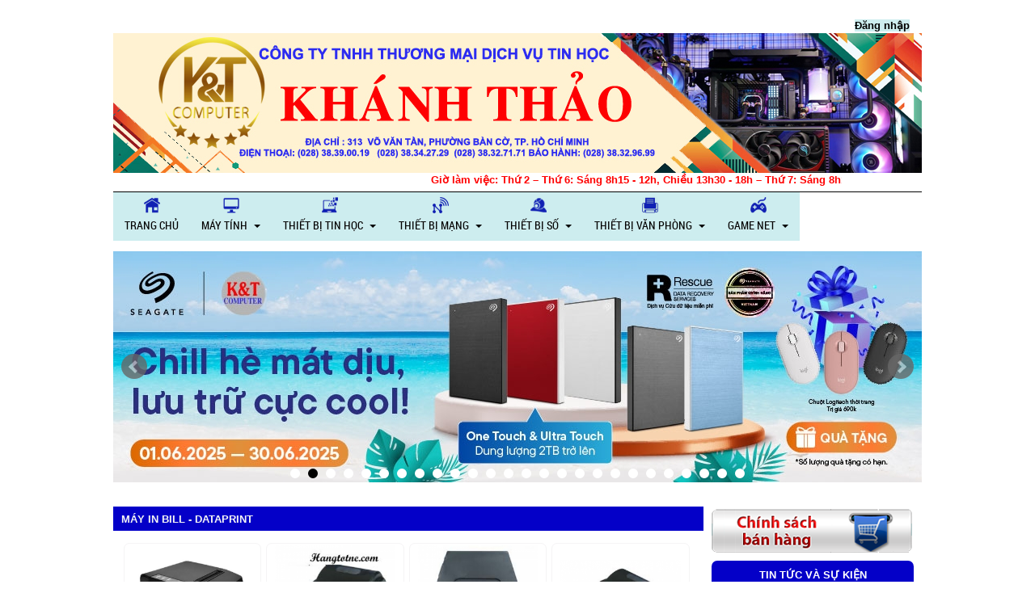

--- FILE ---
content_type: text/html
request_url: http://khanhthao.vn/san-pham/may-in-bill-dataprint/
body_size: 14319
content:
﻿﻿ 
<!DOCTYPE html>
<html lang="vi">
<head>
	<base href="http://khanhthao.vn/" />
	<meta http-equiv="Content-Type" content="text/html; charset=utf-8" />
	<meta name="description" content="Khánh Thảo" />
	<meta name="keywords" content="Khánh Thảo" />
		<meta property="og:image" content="http://khanhthao.vn/upload/hinhanh/nbannernewgoctt_1528685269.jpg"/>
                		<meta property="og:title" content="Máy in Bill - Dataprint "/>
                		<meta property="og:site_name" content=""/>
                		<meta property="og:url" content="http://khanhthao.vn/san-pham/may-in-bill-dataprint/"/>
                		<meta property="og:description" content="Máy in Bill - Dataprint " />	<title>Sản phẩm - Khánh Thảo</title>
	<link rel="shortcut icon" type="image/x-icon" href="images/favicon.png" />
	<!-- Custom Fonts -->
	<link href="http://khanhthao.vn/font-awesome-4.1.0/css/font-awesome.css" rel="stylesheet" type="text/css" />
	<!--<link href='http://fonts.googleapis.com/css?family=Open+Sans:300italic,400italic,600italic,700italic,800italic,400,300,600,700,800&subset=latin,greek-ext,cyrillic-ext,vietnamese,greek' rel='stylesheet' type='text/css'>-->
	<link href="http://khanhthao.vn/css/fonts.css" rel="stylesheet" type="text/css" />

    <link href="http://khanhthao.vn/css/bootstrap.css" rel="stylesheet" />
    <link href="http://khanhthao.vn/css/default.css" rel="stylesheet" />
	<link href="http://khanhthao.vn/css/style.css" type="text/css" rel="stylesheet" />

	<!-- Library Jquery -->
	<script type="text/javascript" src="http://khanhthao.vn/js/jquery-1.7.2.js" ></script>
	<script type="text/javascript" src="http://khanhthao.vn/js/jquery.mousewheel-3.0.4.pack.js"></script>
	<script type="text/javascript" src="http://khanhthao.vn/js/jquery.easing.1.3.js" ></script>
	<script type="text/javascript" src="http://khanhthao.vn/js/bootstrap.js" ></script>

	<link type="text/css" rel="stylesheet" href="http://khanhthao.vn/css/jquery.bxslider.css" />
	<script type="text/javascript" src="http://khanhthao.vn/js/jquery.bxslider.js"></script>

	<link rel="stylesheet" type="text/css" href="http://khanhthao.vn/css/jquery.fancybox-1.3.4.css" media="screen" />
	<script type="text/javascript" src="http://khanhthao.vn/js/jquery.fancybox-1.3.4.js"></script>

	<script type="text/javascript" src="http://khanhthao.vn/js/jquery.qtip-1.0.0-rc3.js" ></script>

	<script>
		$(document).ready(function(){

			$('.bannerqc').slideToggle('slow');

			$('i#view-inline').click(function(){
				$('div#info .box-sp .sp-des').css({display:'none'});
				$('div#info .box-sp .sp-all-des').css({display:'block', fontSize: '11px'});
				$('div#info .box-sp').addClass('box-sp-linear').removeClass('box-sp');
				$('.bg-product').css({background:'none'});

				$('.i-title i').removeClass('active');
				$(this).addClass('active');
			})
			$('i#view-block').click(function(){
				$('div#info .box-sp-linear .sp-des').css({display:'block'});
				$('div#info .box-sp-linear .sp-all-des').css({display:'none'});
				$('div#info .box-sp-linear').addClass('box-sp').removeClass('box-sp-linear');
				$('.bg-product').css({background: 'url(images/bg_i_content.png)', backgroundRepeat: 'no-repeat', backgroundPosition: 'center bottom'});

				$('.i-title i').removeClass('active');
				$(this).addClass('active');
			})

			// Use the each() method to gain access to each elements attributes
			$('.i-content a.ajax_data[rel]').each(function()
				{
				$(this).qtip(
				{
					content: {
						// Set the text to an image HTML string with the correct src URL to the loading image you want to use
						text: '<img class="throbber" src="images/loading-icon.gif" alt="Loading..." style="margin: 10px 10px 10px 153px" />',
						url: $(this).attr('rel'), // Use the rel attribute of each element for the url to load
						title: {
						   text: $(this).attr('title'), // Give the tooltip a title using each elements text
						   button: '' // Show a close link in the title
						}
					},
					position: {
						corner: {
						   target: 'leftMiddle', // Position the tooltip above the link
						   tooltip: 'rightMiddle'
						},
						adjust: {
						   screen: true // Keep the tooltip on-screen at all times
						}
					},

					style: {
						tip: false, // Apply a speech bubble tip to the tooltip at the designated tooltip corner
						border: {
							width: 0,
							radius: 4
						},
						name: 'light', // Use the default light style
						width: 450 // Set the tooltip width
					}
				})
			});
		});
	</script>
    
    <!-- Color box -->
    <link rel="stylesheet" href="js/colorbox/colorbox.css" />
	<script src="js/colorbox/jquery.colorbox.js"></script>
	<script>
        $(window).resize(function () {
            if($('#cboxOverlay').is(':visible')){
                $.colorbox.load(true);
            }
        });
        $(document).ready(function(){			
			$(".youtube").colorbox({iframe:true, width:"80%", height:"80%"});
		});
	</script>
    <!-- Color box -->
    
	<!-- Simplyscroll -->
	<script type="text/javascript" src="js/simplyscroll-2.0.5/jquery.simplyscroll.js"></script>
    <link type="text/css" rel="stylesheet" href="js/simplyscroll-2.0.5/jquery.simplyscroll.css" media="all" />
    <script type="text/javascript">
        (function($) {
        	$(function() {
        		$("#scroller").simplyScroll({orientation:'vertical',customClass:'vert'});
        	});
        })(jQuery);
    </script>
	<!-- Simplyscroll -->
	
    <!-- Jquery Tienich -->
    <script type="text/javascript">
    function openview(pageURL, title,w,h) {
    	var left = (screen.width/2)-(w/2);
    	var top = (screen.height/2)-(h/2);
    	var targetWin = window.open (pageURL, title, 'toolbar=no, location=no, directories=no, status=no, menubar=no, scrollbars=yes, resizable=no, copyhistory=no, width='+w+', height='+h+', top='+top+', left='+left);
    }
    </script>
    <!-- End Jquery Tienich -->
    <!-- JQ Back Top -->
    <script type="text/javascript">
        $(document).ready(function(){
            $("#back-top").hide();
            $(function () {
                $(window).scroll(function () {
                    if ($(this).scrollTop() > 100) {
                        $('#back-top').fadeIn();
                    } else {
                        $('#back-top').fadeOut();
                    }
                });
                $('#back-top a').click(function () {
                    $('body,html').animate({
                        scrollTop: 0
                    }, 800);
                    return false;
                });
        		$('#back-top').hover(function () {
                    $('.lenn').fadeIn(1000);
                },
        		function(){
        			$('.lenn').fadeOut(1000);
        			}
        		);
            });
        });
    </script>
    <!-- End JQ Back Top -->
    
    <script src="http://khanhthao.vn/admin/ckeditor/ckeditor.js"></script>
   	<script src="http://khanhthao.vn/admin/ckfinder/ckfinder.js"></script>
    
    
    <!-- Init variable -->
   
</head>

<body>
    <div id="fb-root"></div>
    <script>(function(d, s, id) {
      var js, fjs = d.getElementsByTagName(s)[0];
      if (d.getElementById(id)) return;
      js = d.createElement(s); js.id = id;
      js.src = "//connect.facebook.net/vi_VN/sdk.js#xfbml=1&version=v2.5";
      fjs.parentNode.insertBefore(js, fjs);
    }(document, 'script', 'facebook-jssdk'));</script>
    
    
        
	<div id="wrapper">
		﻿<script type="text/javascript">
	$(function(){
		$('#search #btn').click(function(evt){
			onSearch(evt);
		});
	});
	function onSearch(evt){
		var keyword = $('#keyword');
		
		if( keyword.val() == ''){alert('Bạn chưa nhập thông tin tìm kiếm!'); keyword.focus(); return false;}
		
		$('#frm_header_search').submit();
		
	}
	
	function doEnter(evt){
    	// IE					// Netscape/Firefox/Opera
    	var key;
    	if(evt.keyCode == 13 || evt.which == 13){
    		onSearch(evt);
    	} else{
    		return false;	
    	}
	}
</script>
<style type="text/css">
body,td,th {
	color: #F00;
}
</style>

<div id="wrapper_header">
    <div id="header" class="row">
    	<!--<div id="lang" class="col-sm-12">
            <a href="ngon-ngu/vi" title="Vietnamese"><img src="images/lang_vi.png" alt="Vietnamese" /></a>
            <a href="ngon-ngu/en" title="English"><img src="images/lang_en.png" alt="English" /></a>
        </div>-->
        <div id="bar" class="col-sm-12">
        	<div>
        		<ul>
        			        			<li><p><a href="http://khanhthao.vn/dang-nhap.html" class="transitionAll">Đăng nhập</a></p></li>
        			        		</ul>
        	</div>
        </div>

    	<div id="banner" class="col-sm-12" >
    		<h1 class="rmp">Khánh Thảo</h1>
    		<a href="http://khanhthao.vn/" title="Trang chủ"><img class="img-responsive" src="http://khanhthao.vn/upload/hinhanh/nbannernewgoctt_1528685269.jpg" /></a>
        <span id="banner"><marquee behavior="alternate"><marquee width="900"><strong>Giờ làm việc: Thứ 2 – Thứ 6: Sáng 8h15 - 12h, Chiều 13h30 - 18h – Thứ 7: Sáng 8h15 - 12h, Chiều 13h30 - 17h – CN: Nghỉ</strong></span></marquee></marquee></div>
        
        <!--<div id="search">
        	<form  id="frm_header_search" name="frm_header_search" method="post" action="http://khanhthao.vn/search/">
        		<input type="text" name="keyword" id="keyword" class="element-search" value="" placeholder=" " />
        		<div id="btn"></div>
        	</form>
        </div>
                
    	<div id="hotline">
            <p>02838327171</p>
        </div>-->	
        
    	<div id="menu" class="col-sm-12">
    		<link href="http://khanhthao.vn/css/bootstrap-theme.min.css" rel="stylesheet" />
<link href="http://khanhthao.vn/css/yamm.css" rel="stylesheet" />

<div class="navbar navbar-custom navbar-default yamm">
	<div class="navbar-header"><button type="button" data-toggle="collapse" data-target="#navbar-collapse-grid" class="navbar-toggle"><span class="icon-bar"></span><span class="icon-bar"></span><span class="icon-bar"></span></button></div>	
	<div id="navbar-collapse-grid" class="navbar-collapse collapse">
		<ul class="nav navbar-nav">
            <li class="dropdown yamm-fw">
                <a href="http://khanhthao.vn/trang-chu/" class="transitionAll ">
                    <i><img src="images/icon_home.png" alt="Trang chủ" /></i>
                    <span>Trang chủ</span>
                </a>
            </li>
            
                        <li class="dropdown yamm-fw" >
                <a class="full_size" href="http://khanhthao.vn/san-pham/may-tinh/" class="dropdown-toggle transitionAll ">
                    <i><img src="upload/products/maytinh_1508559601.png" alt="Máy tính" /></i>
                    <span>Máy tính</span>
                    <b class="caret"></b>
                </a>
                <a class="small_size" href="http://khanhthao.vn/san-pham/may-tinh/" data-toggle="dropdown" class="dropdown-toggle transitionAll ">
                    <i><img src="upload/products/maytinh_1508559601.png" alt="Máy tính" /></i>
                    <span>Máy tính</span>
                    <b class="caret"></b>
                </a>
                                <ul class="dropdown-menu">
                            			<li class="grid-demo">
						<a href="http://khanhthao.vn/san-pham/may-tinh-xach-tay-laptop/" class="transitionAll">
                            Máy tính xách tay - Laptop                        </a>
                        						<span class="glyphicon glyphicon-play"></span>
						<ul>
														<li><a href="http://khanhthao.vn/san-pham/laptop-dell/" class="transitionAll">LAPTOP DELL</a></li>
														<li><a href="http://khanhthao.vn/san-pham/laptop-hp/" class="transitionAll">LAPTOP HP</a></li>
														<li><a href="http://khanhthao.vn/san-pham/laptop-asus/" class="transitionAll">LAPTOP ASUS</a></li>
														<li><a href="http://khanhthao.vn/san-pham/laptop-acer/" class="transitionAll">LAPTOP ACER</a></li>
														<li><a href="http://khanhthao.vn/san-pham/laptop-lenovo/" class="transitionAll">LAPTOP LENOVO</a></li>
														<li><a href="http://khanhthao.vn/san-pham/laptop-msi/" class="transitionAll">LAPTOP MSI</a></li>
													</ul>
                        	
                    </li>           
                            			<li class="grid-demo">
						<a href="http://khanhthao.vn/san-pham/may-tinh-mini-nuc/" class="transitionAll">
                            Máy tính Mini N.U.C                        </a>
                        						<span class="glyphicon glyphicon-play"></span>
						<ul>
														<li><a href="http://khanhthao.vn/san-pham/may-tinh-mini-asus/" class="transitionAll">Máy tính Mini - ASUS</a></li>
													</ul>
                        	
                    </li>           
                            			<li class="grid-demo">
						<a href="http://khanhthao.vn/san-pham/may-tinh-de-ban-pc/" class="transitionAll">
                            Máy tính để bàn - PC                        </a>
                        						<span class="glyphicon glyphicon-play"></span>
						<ul>
														<li><a href="http://khanhthao.vn/san-pham/may-tinh-de-ban-h3c/" class="transitionAll">Máy tính để bàn H3C</a></li>
														<li><a href="http://khanhthao.vn/san-pham/may-tinh-tien-pos/" class="transitionAll">Máy tính tiền POS</a></li>
														<li><a href="http://khanhthao.vn/san-pham/may-tinh-de-ban-dell/" class="transitionAll">Máy tính để bàn DELL</a></li>
														<li><a href="http://khanhthao.vn/san-pham/may-tinh-de-ban-hp/" class="transitionAll"> Máy tính để bàn HP</a></li>
														<li><a href="http://khanhthao.vn/san-pham/may-tinh-de-ban-asus/" class="transitionAll">Máy tính để bàn ASUS</a></li>
													</ul>
                        	
                    </li>           
                            			<li class="grid-demo">
						<a href="http://khanhthao.vn/san-pham/may-chu-server/" class="transitionAll">
                            Máy chủ - Server                        </a>
                        						<span class="glyphicon glyphicon-play"></span>
						<ul>
														<li><a href="http://khanhthao.vn/san-pham/dell-servermay-tram/" class="transitionAll">DELL Server-Máy trạm</a></li>
														<li><a href="http://khanhthao.vn/san-pham/hp-server/" class="transitionAll">HP Server</a></li>
													</ul>
                        	
                    </li>           
                            			<li class="grid-demo">
						<a href="http://khanhthao.vn/san-pham/phu-kien-may-xach-tay/" class="transitionAll">
                            Phụ kiện máy xách tay                        </a>
                        						<span class="glyphicon glyphicon-play"></span>
						<ul>
														<li><a href="http://khanhthao.vn/san-pham/o-cung-laptop/" class="transitionAll">Ổ cứng Laptop</a></li>
														<li><a href="http://khanhthao.vn/san-pham/ram-laptop/" class="transitionAll">Ram Laptop</a></li>
														<li><a href="http://khanhthao.vn/san-pham/adapter-laptop/" class="transitionAll">Adapter Laptop</a></li>
														<li><a href="http://khanhthao.vn/san-pham/pin-laptop/" class="transitionAll">Pin Laptop</a></li>
														<li><a href="http://khanhthao.vn/san-pham/keyboard-laptop/" class="transitionAll">Keyboard Laptop</a></li>
														<li><a href="http://khanhthao.vn/san-pham/man-hinh-laptop/" class="transitionAll">Màn hình Laptop</a></li>
													</ul>
                        	
                    </li>           
                            			<li class="grid-demo">
						<a href="http://khanhthao.vn/san-pham/phan-mem-diet-virus/" class="transitionAll">
                            Phần Mềm Diệt VIRUS                        </a>
                        						<span class="glyphicon glyphicon-play"></span>
						<ul>
														<li><a href="http://khanhthao.vn/san-pham/kaspersky/" class="transitionAll">KASPERSKY</a></li>
														<li><a href="http://khanhthao.vn/san-pham/bkav/" class="transitionAll">BKAV</a></li>
													</ul>
                        	
                    </li>           
                            			<li class="grid-demo">
						<a href="http://khanhthao.vn/san-pham/phan-mem-co-ban-quyen/" class="transitionAll">
                            Phần mềm có bản quyền                        </a>
                        						<span class="glyphicon glyphicon-play"></span>
						<ul>
														<li><a href="http://khanhthao.vn/san-pham/microsoft-office/" class="transitionAll">Microsoft Office</a></li>
														<li><a href="http://khanhthao.vn/san-pham/windows-server/" class="transitionAll">WINDOWS SERVER</a></li>
														<li><a href="http://khanhthao.vn/san-pham/windows-1011/" class="transitionAll">WINDOWS 10/11</a></li>
													</ul>
                        	
                    </li>           
                                 
    			</ul>
                            </li>
                        <li class="dropdown yamm-fw" >
                <a class="full_size" href="http://khanhthao.vn/san-pham/thiet-bi-tin-hoc/" class="dropdown-toggle transitionAll ">
                    <i><img src="upload/products/thietbitinhoc1_1508559608.png" alt="Thiết bị tin học" /></i>
                    <span>Thiết bị tin học</span>
                    <b class="caret"></b>
                </a>
                <a class="small_size" href="http://khanhthao.vn/san-pham/thiet-bi-tin-hoc/" data-toggle="dropdown" class="dropdown-toggle transitionAll ">
                    <i><img src="upload/products/thietbitinhoc1_1508559608.png" alt="Thiết bị tin học" /></i>
                    <span>Thiết bị tin học</span>
                    <b class="caret"></b>
                </a>
                                <ul class="dropdown-menu">
                            			<li class="grid-demo">
						<a href="http://khanhthao.vn/san-pham/mainboard-bo-mach-chu/" class="transitionAll">
                            Mainboard - Bo mạch chủ                        </a>
                        						<span class="glyphicon glyphicon-play"></span>
						<ul>
														<li><a href="http://khanhthao.vn/san-pham/mb-biostar-socket-1700/" class="transitionAll">MB BIOSTAR SOCKET 1700</a></li>
														<li><a href="http://khanhthao.vn/san-pham/mb-asus-sk-1851/" class="transitionAll">MB ASUS SK 1851</a></li>
														<li><a href="http://khanhthao.vn/san-pham/mb-gigabyte-sk-1851/" class="transitionAll">MB GIGABYTE SK 1851</a></li>
														<li><a href="http://khanhthao.vn/san-pham/mb-msi-socket-1700/" class="transitionAll">MB MSI SOCKET 1700</a></li>
														<li><a href="http://khanhthao.vn/san-pham/mb-asus-socket-1700/" class="transitionAll">MB ASUS SOCKET 1700</a></li>
														<li><a href="http://khanhthao.vn/san-pham/mb-asus-socket-1200/" class="transitionAll">MB ASUS SOCKET 1200 </a></li>
														<li><a href="http://khanhthao.vn/san-pham/mb-asus-intel/" class="transitionAll">MB ASUS (INTEL)</a></li>
														<li><a href="http://khanhthao.vn/san-pham/mb-asus-amd/" class="transitionAll">MB ASUS (AMD)</a></li>
														<li><a href="http://khanhthao.vn/san-pham/mb-gigabyte-sk-1200/" class="transitionAll">MB GIGABYTE SK 1200 </a></li>
														<li><a href="http://khanhthao.vn/san-pham/mb-gigabyte-sk-1700/" class="transitionAll">MB GIGABYTE SK 1700</a></li>
														<li><a href="http://khanhthao.vn/san-pham/mb-gigabyte-intel/" class="transitionAll">MB GIGABYTE (INTEL)</a></li>
														<li><a href="http://khanhthao.vn/san-pham/mb-gigabyte-amd/" class="transitionAll">MB GIGABYTE (AMD)</a></li>
														<li><a href="http://khanhthao.vn/san-pham/mb-msi-socket-1200/" class="transitionAll">MB MSI SOCKET 1200</a></li>
														<li><a href="http://khanhthao.vn/san-pham/mb-asrock-intel/" class="transitionAll">MB ASROCK (INTEL)</a></li>
													</ul>
                        	
                    </li>           
                            			<li class="grid-demo">
						<a href="http://khanhthao.vn/san-pham/cpu-bo-vi-xu-ly/" class="transitionAll">
                            CPU - Bộ vi xử lý                        </a>
                        						<span class="glyphicon glyphicon-play"></span>
						<ul>
														<li><a href="http://khanhthao.vn/san-pham/cpu-intel-core-ultra-200s/" class="transitionAll">CPU Intel Core Ultra 200S</a></li>
														<li><a href="http://khanhthao.vn/san-pham/cpu-intel-the-he-14/" class="transitionAll">CPU INTEL THẾ HỆ 14</a></li>
														<li><a href="http://khanhthao.vn/san-pham/cpu-intel-the-he-13/" class="transitionAll">CPU INTEL THẾ HỆ 13</a></li>
														<li><a href="http://khanhthao.vn/san-pham/cpu-intel-the-he-12/" class="transitionAll">CPU INTEL THẾ HỆ 12</a></li>
														<li><a href="http://khanhthao.vn/san-pham/cpu-intel-the-he-11/" class="transitionAll">CPU INTEL THẾ HỆ 11</a></li>
														<li><a href="http://khanhthao.vn/san-pham/cpu-intel-the-he-10/" class="transitionAll">CPU INTEL THẾ HỆ 10</a></li>
														<li><a href="http://khanhthao.vn/san-pham/cpu-socket-amd/" class="transitionAll">CPU SOCKET AMD</a></li>
													</ul>
                        	
                    </li>           
                            			<li class="grid-demo">
						<a href="http://khanhthao.vn/san-pham/tan-nhiet/" class="transitionAll">
                            Tản nhiệt                        </a>
                        						<span class="glyphicon glyphicon-play"></span>
						<ul>
														<li><a href="http://khanhthao.vn/san-pham/fan-case/" class="transitionAll">FAN CASE</a></li>
														<li><a href="http://khanhthao.vn/san-pham/fan-cpu/" class="transitionAll">FAN CPU</a></li>
														<li><a href="http://khanhthao.vn/san-pham/tan-nhiet-nuoc/" class="transitionAll">Tản nhiệt nước</a></li>
														<li><a href="http://khanhthao.vn/san-pham/fan-laptop/" class="transitionAll">FAN LAPTOP</a></li>
													</ul>
                        	
                    </li>           
                            			<li class="grid-demo">
						<a href="http://khanhthao.vn/san-pham/hard-disk-for-pc-sata/" class="transitionAll">
                            Hard Disk For PC (SATA)                        </a>
                        						<span class="glyphicon glyphicon-play"></span>
						<ul>
														<li><a href="http://khanhthao.vn/san-pham/hdd-pc-seagate/" class="transitionAll">HDD PC SEAGATE </a></li>
														<li><a href="http://khanhthao.vn/san-pham/hdd-pc-western/" class="transitionAll">HDD PC WESTERN </a></li>
														<li><a href="http://khanhthao.vn/san-pham/hdd-pc-toshiba/" class="transitionAll">HDD PC TOSHIBA</a></li>
													</ul>
                        	
                    </li>           
                            			<li class="grid-demo">
						<a href="http://khanhthao.vn/san-pham/vga-card-man-hinh/" class="transitionAll">
                            VGA - Card màn hình                        </a>
                        						<span class="glyphicon glyphicon-play"></span>
						<ul>
														<li><a href="http://khanhthao.vn/san-pham/vga-gigabyte-nvidia-geforce/" class="transitionAll">VGA Gigabyte NVIDIA GeForce</a></li>
														<li><a href="http://khanhthao.vn/san-pham/vga-gigabyte-amd/" class="transitionAll">VGA Gigabyte AMD</a></li>
														<li><a href="http://khanhthao.vn/san-pham/vga-asus-nvidia-geforce/" class="transitionAll">VGA  Asus NVIDIA GeForce </a></li>
														<li><a href="http://khanhthao.vn/san-pham/vga-asus-amd/" class="transitionAll">VGA  Asus AMD</a></li>
														<li><a href="http://khanhthao.vn/san-pham/vga-msi/" class="transitionAll">VGA  MSI</a></li>
														<li><a href="http://khanhthao.vn/san-pham/vga-quadro/" class="transitionAll">VGA Quadro</a></li>
													</ul>
                        	
                    </li>           
                            			<li class="grid-demo">
						<a href="http://khanhthao.vn/san-pham/dvd-dvd-rewriter/" class="transitionAll">
                            DVD - DVD ReWriter                        </a>
                        						<span class="glyphicon glyphicon-play"></span>
						<ul>
														<li><a href="http://khanhthao.vn/san-pham/dvd-rewriter/" class="transitionAll">DVD - ReWriter</a></li>
													</ul>
                        	
                    </li>           
                            			<li class="grid-demo">
						<a href="http://khanhthao.vn/san-pham/man-hinh-lcd/" class="transitionAll">
                            Màn hình LCD                        </a>
                        						<span class="glyphicon glyphicon-play"></span>
						<ul>
														<li><a href="http://khanhthao.vn/san-pham/lcd-dahua/" class="transitionAll">LCD DAHUA</a></li>
														<li><a href="http://khanhthao.vn/san-pham/lcd-lenovo/" class="transitionAll"> LCD Lenovo</a></li>
														<li><a href="http://khanhthao.vn/san-pham/lcd-hikvision/" class="transitionAll">LCD HIKVISION</a></li>
														<li><a href="http://khanhthao.vn/san-pham/lcd-gigabyte/" class="transitionAll">LCD GIGABYTE</a></li>
														<li><a href="http://khanhthao.vn/san-pham/lcd-msi/" class="transitionAll">LCD MSI</a></li>
														<li><a href="http://khanhthao.vn/san-pham/lcd-acer/" class="transitionAll">LCD ACER</a></li>
														<li><a href="http://khanhthao.vn/san-pham/lcd-viewsonic/" class="transitionAll">LCD ViewSonic</a></li>
														<li><a href="http://khanhthao.vn/san-pham/lcd-dell/" class="transitionAll">LCD DELL</a></li>
														<li><a href="http://khanhthao.vn/san-pham/lcd-samsung/" class="transitionAll">LCD SAMSUNG</a></li>
														<li><a href="http://khanhthao.vn/san-pham/lcd-hp/" class="transitionAll">LCD HP</a></li>
														<li><a href="http://khanhthao.vn/san-pham/lcd-philips/" class="transitionAll">LCD PHILIPS</a></li>
														<li><a href="http://khanhthao.vn/san-pham/lcd-asus/" class="transitionAll">LCD ASUS</a></li>
														<li><a href="http://khanhthao.vn/san-pham/lcd-aoc/" class="transitionAll">LCD AOC</a></li>
													</ul>
                        	
                    </li>           
                            			<li class="grid-demo">
						<a href="http://khanhthao.vn/san-pham/case-thung-may-/" class="transitionAll">
                            Case ( Thùng Máy )                        </a>
                        						<span class="glyphicon glyphicon-play"></span>
						<ul>
														<li><a href="http://khanhthao.vn/san-pham/case-msi/" class="transitionAll">CASE MSI</a></li>
														<li><a href="http://khanhthao.vn/san-pham/case-deepcool/" class="transitionAll">CASE DEEPCOOL </a></li>
														<li><a href="http://khanhthao.vn/san-pham/case-xigmatek/" class="transitionAll">Case Xigmatek</a></li>
														<li><a href="http://khanhthao.vn/san-pham/case-corsair/" class="transitionAll">CASE CORSAIR</a></li>
														<li><a href="http://khanhthao.vn/san-pham/case-sp/" class="transitionAll">CASE SP</a></li>
														<li><a href="http://khanhthao.vn/san-pham/case-cooler-master/" class="transitionAll">CASE COOLER MASTER</a></li>
														<li><a href="http://khanhthao.vn/san-pham/case-samapatriot/" class="transitionAll">CASE SAMA/Patriot</a></li>
														<li><a href="http://khanhthao.vn/san-pham/case-emaster/" class="transitionAll">CASE EMASTER</a></li>
													</ul>
                        	
                    </li>           
                            			<li class="grid-demo">
						<a href="http://khanhthao.vn/san-pham/power-supply/" class="transitionAll">
                            Power Supply                        </a>
                        						<span class="glyphicon glyphicon-play"></span>
						<ul>
														<li><a href="http://khanhthao.vn/san-pham/power-deepcool/" class="transitionAll">POWER Deepcool</a></li>
														<li><a href="http://khanhthao.vn/san-pham/power-xigmatek/" class="transitionAll">POWER XIGMATEK </a></li>
														<li><a href="http://khanhthao.vn/san-pham/power-seasonic/" class="transitionAll">POWER Seasonic</a></li>
														<li><a href="http://khanhthao.vn/san-pham/power-gigabyte/" class="transitionAll">POWER GIGABYTE</a></li>
														<li><a href="http://khanhthao.vn/san-pham/power-sp/" class="transitionAll">POWER SP</a></li>
														<li><a href="http://khanhthao.vn/san-pham/power-corsair/" class="transitionAll">POWER CORSAIR</a></li>
														<li><a href="http://khanhthao.vn/san-pham/power-arrow/" class="transitionAll">POWER ARROW</a></li>
														<li><a href="http://khanhthao.vn/san-pham/power-cooler-master/" class="transitionAll">POWER COOLER MASTER</a></li>
													</ul>
                        	
                    </li>           
                            			<li class="grid-demo">
						<a href="http://khanhthao.vn/san-pham/keyboard/" class="transitionAll">
                            Keyboard                         </a>
                        						<span class="glyphicon glyphicon-play"></span>
						<ul>
														<li><a href="http://khanhthao.vn/san-pham/keyboard-dell/" class="transitionAll">KEYBOARD DELL</a></li>
														<li><a href="http://khanhthao.vn/san-pham/keyboard-dareu/" class="transitionAll">KEYBOARD DAREU</a></li>
														<li><a href="http://khanhthao.vn/san-pham/keyboard-rapoo/" class="transitionAll">KEYBOARD RAPOO</a></li>
														<li><a href="http://khanhthao.vn/san-pham/keyboard-logitech/" class="transitionAll">KEYBOARD LOGITECH</a></li>
														<li><a href="http://khanhthao.vn/san-pham/keyboard-a4tech/" class="transitionAll">KEYBOARD A4TECH</a></li>
														<li><a href="http://khanhthao.vn/san-pham/keyboard-msi/" class="transitionAll">KEYBOARD MSI</a></li>
													</ul>
                        	
                    </li>           
                            			<li class="grid-demo">
						<a href="http://khanhthao.vn/san-pham/mouse/" class="transitionAll">
                            Mouse                        </a>
                        						<span class="glyphicon glyphicon-play"></span>
						<ul>
														<li><a href="http://khanhthao.vn/san-pham/mouse-dell/" class="transitionAll">MOUSE DELL</a></li>
														<li><a href="http://khanhthao.vn/san-pham/mouse-dareu/" class="transitionAll">Mouse Dareu </a></li>
														<li><a href="http://khanhthao.vn/san-pham/mouse-corsair/" class="transitionAll">Mouse Corsair</a></li>
														<li><a href="http://khanhthao.vn/san-pham/mouse-msi/" class="transitionAll">Mouse MSI</a></li>
														<li><a href="http://khanhthao.vn/san-pham/mouse-logitech/" class="transitionAll"> Mouse Logitech</a></li>
														<li><a href="http://khanhthao.vn/san-pham/mouse-a4tech/" class="transitionAll">Mouse A4TECH</a></li>
														<li><a href="http://khanhthao.vn/san-pham/mouse-rapoo/" class="transitionAll">Mouse RAPOO</a></li>
													</ul>
                        	
                    </li>           
                            			<li class="grid-demo">
						<a href="http://khanhthao.vn/san-pham/ups-bo-luu-dien-on-ap/" class="transitionAll">
                            UPS - Bộ lưu điện & ổn áp                        </a>
                        						<span class="glyphicon glyphicon-play"></span>
						<ul>
														<li><a href="http://khanhthao.vn/san-pham/ups-ares/" class="transitionAll">UPS ARES</a></li>
														<li><a href="http://khanhthao.vn/san-pham/ups-santak/" class="transitionAll">UPS SANTAK</a></li>
														<li><a href="http://khanhthao.vn/san-pham/ups-apc/" class="transitionAll">UPS APC</a></li>
													</ul>
                        	
                    </li>           
                            			<li class="grid-demo">
						<a href="http://khanhthao.vn/san-pham/speaker-loa/" class="transitionAll">
                            Speaker - Loa                        </a>
                        						<span class="glyphicon glyphicon-play"></span>
						<ul>
														<li><a href="http://khanhthao.vn/san-pham/speaker-logitech/" class="transitionAll">Speaker Logitech</a></li>
														<li><a href="http://khanhthao.vn/san-pham/speaker-soundmax/" class="transitionAll">Speaker Soundmax</a></li>
													</ul>
                        	
                    </li>           
                                 
    			</ul>
                            </li>
                        <li class="dropdown yamm-fw" >
                <a class="full_size" href="http://khanhthao.vn/san-pham/thiet-bi-mang/" class="dropdown-toggle transitionAll ">
                    <i><img src="upload/products/thietbimang_1508559616.png" alt="Thiết Bị Mạng" /></i>
                    <span>Thiết Bị Mạng</span>
                    <b class="caret"></b>
                </a>
                <a class="small_size" href="http://khanhthao.vn/san-pham/thiet-bi-mang/" data-toggle="dropdown" class="dropdown-toggle transitionAll ">
                    <i><img src="upload/products/thietbimang_1508559616.png" alt="Thiết Bị Mạng" /></i>
                    <span>Thiết Bị Mạng</span>
                    <b class="caret"></b>
                </a>
                                <ul class="dropdown-menu">
                            			<li class="grid-demo">
						<a href="http://khanhthao.vn/san-pham/cap-quang-phu-kien-quang/" class="transitionAll">
                            Cáp Quang & Phụ kiện Quang                        </a>
                        	
                    </li>           
                            			<li class="grid-demo">
						<a href="http://khanhthao.vn/san-pham/router-access-point/" class="transitionAll">
                            Router, Access point                        </a>
                        						<span class="glyphicon glyphicon-play"></span>
						<ul>
														<li><a href="http://khanhthao.vn/san-pham/router-unifi/" class="transitionAll"> Router UNIFI</a></li>
														<li><a href="http://khanhthao.vn/san-pham/router-aptek/" class="transitionAll">Router APTEK </a></li>
														<li><a href="http://khanhthao.vn/san-pham/router-draytek/" class="transitionAll">Router DrayTek</a></li>
														<li><a href="http://khanhthao.vn/san-pham/router-asus/" class="transitionAll">Router Asus</a></li>
														<li><a href="http://khanhthao.vn/san-pham/router-linksys/" class="transitionAll">Router Linksys</a></li>
														<li><a href="http://khanhthao.vn/san-pham/router-tplink/" class="transitionAll">Router TP-Link</a></li>
														<li><a href="http://khanhthao.vn/san-pham/router-tenda/" class="transitionAll">Router Tenda</a></li>
													</ul>
                        	
                    </li>           
                            			<li class="grid-demo">
						<a href="http://khanhthao.vn/san-pham/4g-mobil-wifi/" class="transitionAll">
                            4G Mobil Wi-Fi                        </a>
                        						<span class="glyphicon glyphicon-play"></span>
						<ul>
														<li><a href="http://khanhthao.vn/san-pham/tenda-wifi-4g/" class="transitionAll">TENDA Wifi 4G</a></li>
														<li><a href="http://khanhthao.vn/san-pham/tplink-4g/" class="transitionAll">TP-LINK 4G</a></li>
													</ul>
                        	
                    </li>           
                            			<li class="grid-demo">
						<a href="http://khanhthao.vn/san-pham/card-wireless/" class="transitionAll">
                            CARD Wireless                        </a>
                        						<span class="glyphicon glyphicon-play"></span>
						<ul>
														<li><a href="http://khanhthao.vn/san-pham/wireless-tplink/" class="transitionAll">Wireless TP-LINK</a></li>
														<li><a href="http://khanhthao.vn/san-pham/wireless-linksys/" class="transitionAll">Wireless LINKSYS</a></li>
													</ul>
                        	
                    </li>           
                            			<li class="grid-demo">
						<a href="http://khanhthao.vn/san-pham/card-mang/" class="transitionAll">
                            Card mạng                        </a>
                        						<span class="glyphicon glyphicon-play"></span>
						<ul>
														<li><a href="http://khanhthao.vn/san-pham/card-mang-tplink/" class="transitionAll">Card Mạng TP-LINK</a></li>
													</ul>
                        	
                    </li>           
                            			<li class="grid-demo">
						<a href="http://khanhthao.vn/san-pham/cable-mang-va-dau-rj45/" class="transitionAll">
                            Cable Mạng và Đầu RJ45                        </a>
                        						<span class="glyphicon glyphicon-play"></span>
						<ul>
														<li><a href="http://khanhthao.vn/san-pham/hop-dau-rj45/" class="transitionAll">HỘP ĐẦU RJ45</a></li>
														<li><a href="http://khanhthao.vn/san-pham/cable-mang-aptek/" class="transitionAll">Cable Mạng APTEK</a></li>
														<li><a href="http://khanhthao.vn/san-pham/cable-mang-dintek/" class="transitionAll">Cable Mạng DINTEK</a></li>
														<li><a href="http://khanhthao.vn/san-pham/cable-mang-golden-link/" class="transitionAll">Cable Mạng GOLDEN LINK </a></li>
														<li><a href="http://khanhthao.vn/san-pham/cable-mang-amp/" class="transitionAll">Cable Mạng AMP </a></li>
													</ul>
                        	
                    </li>           
                            			<li class="grid-demo">
						<a href="http://khanhthao.vn/san-pham/hub-switch/" class="transitionAll">
                            Hub - Switch                        </a>
                        						<span class="glyphicon glyphicon-play"></span>
						<ul>
														<li><a href="http://khanhthao.vn/san-pham/switch-draytek/" class="transitionAll">Switch Draytek</a></li>
														<li><a href="http://khanhthao.vn/san-pham/switch-hp/" class="transitionAll">Switch - HP</a></li>
														<li><a href="http://khanhthao.vn/san-pham/switch-aptek/" class="transitionAll">Switch - Aptek</a></li>
														<li><a href="http://khanhthao.vn/san-pham/switch-tenda/" class="transitionAll">Switch - TENDA</a></li>
														<li><a href="http://khanhthao.vn/san-pham/switch-linksys/" class="transitionAll">Switch LINKSYS</a></li>
														<li><a href="http://khanhthao.vn/san-pham/switch-tplink/" class="transitionAll">Switch - TP-LINK</a></li>
														<li><a href="http://khanhthao.vn/san-pham/switch-cisco/" class="transitionAll">Switch - CISCO</a></li>
													</ul>
                        	
                    </li>           
                            			<li class="grid-demo">
						<a href="http://khanhthao.vn/san-pham/bo-chuyen-usb-lanvgahdmi/" class="transitionAll">
                            Bộ chuyển USB LAN/VGA/HDMI                        </a>
                        						<span class="glyphicon glyphicon-play"></span>
						<ul>
														<li><a href="http://khanhthao.vn/san-pham/orico/" class="transitionAll">ORICO</a></li>
													</ul>
                        	
                    </li>           
                                 
    			</ul>
                            </li>
                        <li class="dropdown yamm-fw" >
                <a class="full_size" href="http://khanhthao.vn/san-pham/thiet-bi-so/" class="dropdown-toggle transitionAll ">
                    <i><img src="upload/products/thietbiso1_1508559625.png" alt="TB Số" /></i>
                    <span>Thiết Bị Số</span>
                    <b class="caret"></b>
                </a>
                <a class="small_size" href="http://khanhthao.vn/san-pham/thiet-bi-so/" data-toggle="dropdown" class="dropdown-toggle transitionAll ">
                    <i><img src="upload/products/thietbiso1_1508559625.png" alt="TB Số" /></i>
                    <span>Thiết Bị Số</span>
                    <b class="caret"></b>
                </a>
                                <ul class="dropdown-menu">
                            			<li class="grid-demo">
						<a href="http://khanhthao.vn/san-pham/cac-loai-cap-hdmivgausb/" class="transitionAll">
                            CÁC LOẠI CÁP HDMI,VGA,USB...                        </a>
                        						<span class="glyphicon glyphicon-play"></span>
						<ul>
														<li><a href="http://khanhthao.vn/san-pham/cable-vga/" class="transitionAll">Cable VGA </a></li>
														<li><a href="http://khanhthao.vn/san-pham/cable-hdmi/" class="transitionAll">Cable HDMI </a></li>
														<li><a href="http://khanhthao.vn/san-pham/cable-usb-type-c/" class="transitionAll">Cable USB + Type C</a></li>
													</ul>
                        	
                    </li>           
                            			<li class="grid-demo">
						<a href="http://khanhthao.vn/san-pham/usb-bluetooth/" class="transitionAll">
                            USB Bluetooth                        </a>
                        						<span class="glyphicon glyphicon-play"></span>
						<ul>
														<li><a href="http://khanhthao.vn/san-pham/dongle-usb-bluetooth/" class="transitionAll">DONGLE USB Bluetooth</a></li>
														<li><a href="http://khanhthao.vn/san-pham/orico-usb-bluetooth/" class="transitionAll">ORICO USB Bluetooth</a></li>
													</ul>
                        	
                    </li>           
                            			<li class="grid-demo">
						<a href="http://khanhthao.vn/san-pham/usb-the-nho/" class="transitionAll">
                            USB - Thẻ nhớ                        </a>
                        						<span class="glyphicon glyphicon-play"></span>
						<ul>
														<li><a href="http://khanhthao.vn/san-pham/the-nho/" class="transitionAll">Thẻ nhớ</a></li>
														<li><a href="http://khanhthao.vn/san-pham/usb-dato/" class="transitionAll">USB DATO</a></li>
														<li><a href="http://khanhthao.vn/san-pham/usb-sandisk/" class="transitionAll">USB SANDISK</a></li>
														<li><a href="http://khanhthao.vn/san-pham/usb-kingston/" class="transitionAll">USB - KINGSTON</a></li>
														<li><a href="http://khanhthao.vn/san-pham/usb-lexar/" class="transitionAll">USB LEXAR</a></li>
													</ul>
                        	
                    </li>           
                            			<li class="grid-demo">
						<a href="http://khanhthao.vn/san-pham/hard-disk-external-usb/" class="transitionAll">
                            Hard disk external USB                        </a>
                        						<span class="glyphicon glyphicon-play"></span>
						<ul>
														<li><a href="http://khanhthao.vn/san-pham/hdd-usb-sandisk/" class="transitionAll">HDD USB SANDISK</a></li>
														<li><a href="http://khanhthao.vn/san-pham/hdd-usb-lacie-porsche/" class="transitionAll">HDD USB LACIE Porsche</a></li>
														<li><a href="http://khanhthao.vn/san-pham/hdd-usb-adata/" class="transitionAll">HDD USB ADATA</a></li>
														<li><a href="http://khanhthao.vn/san-pham/hdd-usb-western/" class="transitionAll">HDD USB Western</a></li>
														<li><a href="http://khanhthao.vn/san-pham/hdd-usb-transcend/" class="transitionAll">HDD USB Transcend</a></li>
														<li><a href="http://khanhthao.vn/san-pham/hdd-usb-seagate/" class="transitionAll">HDD USB Seagate</a></li>
													</ul>
                        	
                    </li>           
                            			<li class="grid-demo">
						<a href="http://khanhthao.vn/san-pham/dau-doc-the-nho/" class="transitionAll">
                            Đầu Đọc Thẻ Nhớ                        </a>
                        						<span class="glyphicon glyphicon-play"></span>
						<ul>
														<li><a href="http://khanhthao.vn/san-pham/ssk/" class="transitionAll">SSK</a></li>
													</ul>
                        	
                    </li>           
                            			<li class="grid-demo">
						<a href="http://khanhthao.vn/san-pham/may-ghi-am/" class="transitionAll">
                            Máy ghi âm                         </a>
                        						<span class="glyphicon glyphicon-play"></span>
						<ul>
														<li><a href="http://khanhthao.vn/san-pham/may-ghi-am-sony/" class="transitionAll">Máy ghi âm SONY</a></li>
													</ul>
                        	
                    </li>           
                            			<li class="grid-demo">
						<a href="http://khanhthao.vn/san-pham/pin-sac-du-phong/" class="transitionAll">
                            Pin Sạc Dự Phòng                        </a>
                        						<span class="glyphicon glyphicon-play"></span>
						<ul>
														<li><a href="http://khanhthao.vn/san-pham/pin-sac-du-phong-orico/" class="transitionAll">Pin Sạc dự phòng - ORICO</a></li>
														<li><a href="http://khanhthao.vn/san-pham/pin-sac-du-phong/" class="transitionAll">Pin sạc dự phòng</a></li>
													</ul>
                        	
                    </li>           
                            			<li class="grid-demo">
						<a href="http://khanhthao.vn/san-pham/headphone-tai-nghe/" class="transitionAll">
                            Headphone - Tai  nghe                        </a>
                        						<span class="glyphicon glyphicon-play"></span>
						<ul>
														<li><a href="http://khanhthao.vn/san-pham/headphone-logitech/" class="transitionAll">Headphone Logitech</a></li>
														<li><a href="http://khanhthao.vn/san-pham/headphone-soundmax/" class="transitionAll">Headphone Soundmax</a></li>
														<li><a href="http://khanhthao.vn/san-pham/headphone-dareu/" class="transitionAll">Headphone Dareu</a></li>
														<li><a href="http://khanhthao.vn/san-pham/headphone-corsair/" class="transitionAll">Headphone Corsair</a></li>
													</ul>
                        	
                    </li>           
                            			<li class="grid-demo">
						<a href="http://khanhthao.vn/san-pham/webcam/" class="transitionAll">
                            Webcam                        </a>
                        						<span class="glyphicon glyphicon-play"></span>
						<ul>
														<li><a href="http://khanhthao.vn/san-pham/webcam-logitech/" class="transitionAll">Webcam Logitech</a></li>
													</ul>
                        	
                    </li>           
                            			<li class="grid-demo">
						<a href="http://khanhthao.vn/san-pham/hdd-dvd-caddy-box/" class="transitionAll">
                            HDD, DVD ,CADDY BOX                        </a>
                        						<span class="glyphicon glyphicon-play"></span>
						<ul>
														<li><a href="http://khanhthao.vn/san-pham/hdd-box-orico/" class="transitionAll">HDD BOX ORICO</a></li>
														<li><a href="http://khanhthao.vn/san-pham/box-hdd-caddy/" class="transitionAll">BOX HDD CADDY </a></li>
														<li><a href="http://khanhthao.vn/san-pham/hdd-box-ssk/" class="transitionAll">HDD BOX SSK</a></li>
														<li><a href="http://khanhthao.vn/san-pham/hdd-box-adata/" class="transitionAll">HDD BOX ADATA</a></li>
													</ul>
                        	
                    </li>           
                            			<li class="grid-demo">
						<a href="http://khanhthao.vn/san-pham/camera-quan-sat/" class="transitionAll">
                            Camera quan sát                        </a>
                        						<span class="glyphicon glyphicon-play"></span>
						<ul>
														<li><a href="http://khanhthao.vn/san-pham/camera-ip-imou/" class="transitionAll">CAMERA IP IMOU</a></li>
														<li><a href="http://khanhthao.vn/san-pham/camera-jhua/" class="transitionAll">Camera @jhua</a></li>
														<li><a href="http://khanhthao.vn/san-pham/camera-hikvision/" class="transitionAll">Camera HIKVISION</a></li>
														<li><a href="http://khanhthao.vn/san-pham/camera-ezviz/" class="transitionAll">Camera EZVIZ</a></li>
														<li><a href="http://khanhthao.vn/san-pham/camera-kb-vision/" class="transitionAll">Camera KB Vision</a></li>
													</ul>
                        	
                    </li>           
                            			<li class="grid-demo">
						<a href="http://khanhthao.vn/san-pham/dau-ghi-camera/" class="transitionAll">
                            Đầu ghi Camera                        </a>
                        						<span class="glyphicon glyphicon-play"></span>
						<ul>
														<li><a href="http://khanhthao.vn/san-pham/dau-ghi-hikvision/" class="transitionAll">Đầu ghi HIKVISION</a></li>
														<li><a href="http://khanhthao.vn/san-pham/dau-ghi-ezviz/" class="transitionAll">Đầu ghi EZVIZ</a></li>
														<li><a href="http://khanhthao.vn/san-pham/dau-ghi-kb-vision/" class="transitionAll">Đầu ghi KB Vision</a></li>
													</ul>
                        	
                    </li>           
                                 
    			</ul>
                            </li>
                        <li class="dropdown yamm-fw" >
                <a class="full_size" href="http://khanhthao.vn/san-pham/thiet-bi-van-phong/" class="dropdown-toggle transitionAll ">
                    <i><img src="upload/products/thietbivanphong_1575260276.png" alt="Thiết Bị Văn Phòng" /></i>
                    <span>Thiết Bị Văn Phòng</span>
                    <b class="caret"></b>
                </a>
                <a class="small_size" href="http://khanhthao.vn/san-pham/thiet-bi-van-phong/" data-toggle="dropdown" class="dropdown-toggle transitionAll ">
                    <i><img src="upload/products/thietbivanphong_1575260276.png" alt="Thiết Bị Văn Phòng" /></i>
                    <span>Thiết Bị Văn Phòng</span>
                    <b class="caret"></b>
                </a>
                                <ul class="dropdown-menu">
                            			<li class="grid-demo">
						<a href="http://khanhthao.vn/san-pham/thiet-bi-trinh-chieu/" class="transitionAll">
                            Thiết bị trình chiếu                        </a>
                        						<span class="glyphicon glyphicon-play"></span>
						<ul>
														<li><a href="http://khanhthao.vn/san-pham/man-hinh-may-chieu-man-chieu/" class="transitionAll">Màn hình máy chiếu (Màn chiếu)</a></li>
														<li><a href="http://khanhthao.vn/san-pham/viet-trinh-chieu/" class="transitionAll">Viết trình chiếu</a></li>
														<li><a href="http://khanhthao.vn/san-pham/gia-treo-may-chieu/" class="transitionAll">Giá treo máy chiếu</a></li>
														<li><a href="http://khanhthao.vn/san-pham/bang-tuong-tac/" class="transitionAll">Bảng tương tác</a></li>
													</ul>
                        	
                    </li>           
                            			<li class="grid-demo">
						<a href="http://khanhthao.vn/san-pham/may-chieuprojector/" class="transitionAll">
                             Máy chiếu-Projector                        </a>
                        						<span class="glyphicon glyphicon-play"></span>
						<ul>
														<li><a href="http://khanhthao.vn/san-pham/may-chieu-panasonic/" class="transitionAll">Máy chiếu Panasonic</a></li>
														<li><a href="http://khanhthao.vn/san-pham/may-chieu-eson/" class="transitionAll">Máy chiếu Eson</a></li>
														<li><a href="http://khanhthao.vn/san-pham/may-chieu-benq/" class="transitionAll">Máy chiếu BenQ</a></li>
													</ul>
                        	
                    </li>           
                            			<li class="grid-demo">
						<a href="http://khanhthao.vn/san-pham/may-huy-giay/" class="transitionAll">
                            Máy hủy giấy                        </a>
                        						<span class="glyphicon glyphicon-play"></span>
						<ul>
														<li><a href="http://khanhthao.vn/san-pham/may-huy-giay-bosser/" class="transitionAll">Máy hủy giấy BOSSER</a></li>
														<li><a href="http://khanhthao.vn/san-pham/may-huy-giay-magitech/" class="transitionAll">Máy hủy giấy MAGITECH</a></li>
														<li><a href="http://khanhthao.vn/san-pham/may-huy-giay-bingo/" class="transitionAll">Máy hủy giấy BINGO</a></li>
													</ul>
                        	
                    </li>           
                            			<li class="grid-demo">
						<a href="http://khanhthao.vn/san-pham/may-in/" class="transitionAll">
                            Máy in                        </a>
                        						<span class="glyphicon glyphicon-play"></span>
						<ul>
														<li><a href="http://khanhthao.vn/san-pham/may-in-ma-vach-xprinter/" class="transitionAll">Máy in mã vạch - Xprinter</a></li>
														<li><a href="http://khanhthao.vn/san-pham/may-in-bill-xprinter/" class="transitionAll">Máy in Bill - Xprinter	</a></li>
														<li><a href="http://khanhthao.vn/san-pham/may-in-bill-dataprint/" class="transitionAll">Máy in Bill - Dataprint </a></li>
														<li><a href="http://khanhthao.vn/san-pham/may-in-canon/" class="transitionAll">Máy in CANON</a></li>
														<li><a href="http://khanhthao.vn/san-pham/may-in-hp/" class="transitionAll">Máy in HP</a></li>
														<li><a href="http://khanhthao.vn/san-pham/may-in-epson/" class="transitionAll">Máy in EPSON</a></li>
														<li><a href="http://khanhthao.vn/san-pham/may-in-brother/" class="transitionAll">Máy in BROTHER</a></li>
													</ul>
                        	
                    </li>           
                            			<li class="grid-demo">
						<a href="http://khanhthao.vn/san-pham/muc-in-giay-in/" class="transitionAll">
                            Mực in - Giấy in                        </a>
                        						<span class="glyphicon glyphicon-play"></span>
						<ul>
														<li><a href="http://khanhthao.vn/san-pham/muc-hp/" class="transitionAll">Mực HP</a></li>
														<li><a href="http://khanhthao.vn/san-pham/muc-canon/" class="transitionAll">Mực CANON</a></li>
														<li><a href="http://khanhthao.vn/san-pham/muc-epson/" class="transitionAll">Mực EPSON</a></li>
														<li><a href="http://khanhthao.vn/san-pham/film-muc-may-fax/" class="transitionAll">Film - Mực máy Fax</a></li>
													</ul>
                        	
                    </li>           
                            			<li class="grid-demo">
						<a href="http://khanhthao.vn/san-pham/may-scan/" class="transitionAll">
                            Máy Scan                        </a>
                        						<span class="glyphicon glyphicon-play"></span>
						<ul>
														<li><a href="http://khanhthao.vn/san-pham/scan-hp/" class="transitionAll">SCAN HP</a></li>
														<li><a href="http://khanhthao.vn/san-pham/scan-canon/" class="transitionAll">SCAN CANON</a></li>
														<li><a href="http://khanhthao.vn/san-pham/scan-epson/" class="transitionAll">SCAN EPSON</a></li>
													</ul>
                        	
                    </li>           
                            			<li class="grid-demo">
						<a href="http://khanhthao.vn/san-pham/may-quet-ma-vach/" class="transitionAll">
                            Máy quét mã vạch                        </a>
                        						<span class="glyphicon glyphicon-play"></span>
						<ul>
														<li><a href="http://khanhthao.vn/san-pham/may-quet-ma-vach-zebra/" class="transitionAll">Máy quét mã vạch Zebra </a></li>
														<li><a href="http://khanhthao.vn/san-pham/may-quet-ma-vach-winson/" class="transitionAll">Máy quét mã vạch Winson</a></li>
														<li><a href="http://khanhthao.vn/san-pham/may-quet-ma-vach-kingpos/" class="transitionAll">Máy quét mã vạch KingPos</a></li>
													</ul>
                        	
                    </li>           
                            			<li class="grid-demo">
						<a href="http://khanhthao.vn/san-pham/dien-thoai-de-ban/" class="transitionAll">
                            Điện thoại để bàn                        </a>
                        						<span class="glyphicon glyphicon-play"></span>
						<ul>
														<li><a href="http://khanhthao.vn/san-pham/dien-thoai-de-ban-panasonic/" class="transitionAll">Điện thoại để bàn -PANASONIC</a></li>
													</ul>
                        	
                    </li>           
                            			<li class="grid-demo">
						<a href="http://khanhthao.vn/san-pham/may-cham-cong/" class="transitionAll">
                            Máy chấm công                        </a>
                        						<span class="glyphicon glyphicon-play"></span>
						<ul>
														<li><a href="http://khanhthao.vn/san-pham/may-cham-cong-smart/" class="transitionAll">Máy chấm công SMART</a></li>
													</ul>
                        	
                    </li>           
                            			<li class="grid-demo">
						<a href="http://khanhthao.vn/san-pham/may-ep-nhua/" class="transitionAll">
                            Máy ép nhựa                         </a>
                        						<span class="glyphicon glyphicon-play"></span>
						<ul>
														<li><a href="http://khanhthao.vn/san-pham/may-ep-nhua-bosser/" class="transitionAll">Máy ép nhựa BOSSER</a></li>
														<li><a href="http://khanhthao.vn/san-pham/may-ep-nhua-sogood/" class="transitionAll">Máy ép nhựa SO-GOOD</a></li>
														<li><a href="http://khanhthao.vn/san-pham/may-ep-nhua-dsb/" class="transitionAll">Máy ép nhựa DSB</a></li>
													</ul>
                        	
                    </li>           
                            			<li class="grid-demo">
						<a href="http://khanhthao.vn/san-pham/cac-thiet-bi-linh-tinh/" class="transitionAll">
                            Các Thiết Bị Linh Tinh                        </a>
                        						<span class="glyphicon glyphicon-play"></span>
						<ul>
														<li><a href="http://khanhthao.vn/san-pham/linh-tinh/" class="transitionAll">Linh Tinh</a></li>
													</ul>
                        	
                    </li>           
                            			<li class="grid-demo">
						<a href="http://khanhthao.vn/san-pham/khac/" class="transitionAll">
                            Khác                        </a>
                        	
                    </li>           
                                 
    			</ul>
                            </li>
                        <li class="dropdown yamm-fw" >
                <a class="full_size" href="http://khanhthao.vn/san-pham/game-net/" class="dropdown-toggle transitionAll ">
                    <i><img src="upload/products/gamesnet_1508559641.png" alt="" /></i>
                    <span>Game NET</span>
                    <b class="caret"></b>
                </a>
                <a class="small_size" href="http://khanhthao.vn/san-pham/game-net/" data-toggle="dropdown" class="dropdown-toggle transitionAll ">
                    <i><img src="upload/products/gamesnet_1508559641.png" alt="" /></i>
                    <span>Game NET</span>
                    <b class="caret"></b>
                </a>
                                <ul class="dropdown-menu">
                            			<li class="grid-demo">
						<a href="http://khanhthao.vn/san-pham/ghe-gaming/" class="transitionAll">
                            Ghế Gaming                        </a>
                        	
                    </li>           
                            			<li class="grid-demo">
						<a href="http://khanhthao.vn/san-pham/ban-phim-gaming/" class="transitionAll">
                            Bàn phím Gaming                        </a>
                        						<span class="glyphicon glyphicon-play"></span>
						<ul>
														<li><a href="http://khanhthao.vn/san-pham/ban-phim-gaming-corsair/" class="transitionAll">Bàn phím Gaming Corsair</a></li>
														<li><a href="http://khanhthao.vn/san-pham/ban-phim-gaming-logitech/" class="transitionAll">Bàn phím Gaming Logitech</a></li>
													</ul>
                        	
                    </li>           
                            			<li class="grid-demo">
						<a href="http://khanhthao.vn/san-pham/chuot-gaming/" class="transitionAll">
                            Chuột Gaming                        </a>
                        						<span class="glyphicon glyphicon-play"></span>
						<ul>
														<li><a href="http://khanhthao.vn/san-pham/chuot-gaming-logitech/" class="transitionAll">Chuột Gaming Logitech</a></li>
													</ul>
                        	
                    </li>           
                            			<li class="grid-demo">
						<a href="http://khanhthao.vn/san-pham/tai-nghe-gaming/" class="transitionAll">
                            Tai nghe Gaming                        </a>
                        						<span class="glyphicon glyphicon-play"></span>
						<ul>
														<li><a href="http://khanhthao.vn/san-pham/tai-nghe-gaming-corsair/" class="transitionAll">Tai nghe Gaming Corsair</a></li>
														<li><a href="http://khanhthao.vn/san-pham/tai-nghe-logitech/" class="transitionAll">Tai nghe Logitech</a></li>
													</ul>
                        	
                    </li>           
                            			<li class="grid-demo">
						<a href="http://khanhthao.vn/san-pham/tan-nhiet-cao-cap/" class="transitionAll">
                            Tản nhiệt cao cấp                        </a>
                        						<span class="glyphicon glyphicon-play"></span>
						<ul>
														<li><a href="http://khanhthao.vn/san-pham/deep-cool/" class="transitionAll">DEEP COOL</a></li>
													</ul>
                        	
                    </li>           
                            			<li class="grid-demo">
						<a href="http://khanhthao.vn/san-pham/phu-kien-games/" class="transitionAll">
                            Phụ kiện Games                        </a>
                        						<span class="glyphicon glyphicon-play"></span>
						<ul>
														<li><a href="http://khanhthao.vn/san-pham/tay-bam-gaming/" class="transitionAll">Tay Bấm Gaming</a></li>
													</ul>
                        	
                    </li>           
                            			<li class="grid-demo">
						<a href="http://khanhthao.vn/san-pham/pc-games/" class="transitionAll">
                            PC - Games                        </a>
                        	
                    </li>           
                                 
    			</ul>
                            </li>
                                    
            <li class="dropdown yamm-fw">
                        </li>
		</ul>
	</div>
</div>
    	</div>
    </div>
    <!-- #header -->
</div>		
<div id="slideshow" class="row">
		<div class="slide">
		<a href="" target="_blank"><img src="http://khanhthao.vn/upload/hinhanh/seacsg-promo-banner-khanhthao_1765765310_1000x286.jpg" alt="" /></a>
	</div>
		<div class="slide">
		<a href="" target="_blank"><img src="http://khanhthao.vn/upload/hinhanh/csg-promo-banner01_1750848350_1000x286.jpg" alt="" /></a>
	</div>
		<div class="slide">
		<a href="" target="_blank"><img src="http://khanhthao.vn/upload/hinhanh/ktsamsung1000-x-286px2024_1749199790_1000x286.jpg" alt="" /></a>
	</div>
		<div class="slide">
		<a href="" target="_blank"><img src="http://khanhthao.vn/upload/hinhanh/khanh-thao1000x286_1728627852_1000x286.jpg" alt="" /></a>
	</div>
		<div class="slide">
		<a href="" target="_blank"><img src="http://khanhthao.vn/upload/hinhanh/del1_1728529564_1000x286.jpg" alt="" /></a>
	</div>
		<div class="slide">
		<a href="" target="_blank"><img src="http://khanhthao.vn/upload/hinhanh/del2_1728529556_1000x286.jpg" alt="" /></a>
	</div>
		<div class="slide">
		<a href="" target="_blank"><img src="http://khanhthao.vn/upload/hinhanh/del3_1728529540_1000x286.jpg" alt="" /></a>
	</div>
		<div class="slide">
		<a href="" target="_blank"><img src="http://khanhthao.vn/upload/hinhanh/del4_1728529531_1000x286.jpg" alt="" /></a>
	</div>
		<div class="slide">
		<a href="" target="_blank"><img src="http://khanhthao.vn/upload/hinhanh/del5_1728529522_1000x286.jpg" alt="" /></a>
	</div>
		<div class="slide">
		<a href="" target="_blank"><img src="http://khanhthao.vn/upload/hinhanh/del6_1728529513_1000x286.jpg" alt="" /></a>
	</div>
		<div class="slide">
		<a href="" target="_blank"><img src="http://khanhthao.vn/upload/hinhanh/viewfinity-27d700-uhd_1726039882_1000x286.jpg" alt="" /></a>
	</div>
		<div class="slide">
		<a href="" target="_blank"><img src="http://khanhthao.vn/upload/hinhanh/ss20242_1713860082_1000x286.jpg" alt="" /></a>
	</div>
		<div class="slide">
		<a href="" target="_blank"><img src="http://khanhthao.vn/upload/hinhanh/ss20241_1713860071_1000x286.jpg" alt="" /></a>
	</div>
		<div class="slide">
		<a href="" target="_blank"><img src="http://khanhthao.vn/upload/hinhanh/20243_1712303431_1000x286.jpg" alt="" /></a>
	</div>
		<div class="slide">
		<a href="" target="_blank"><img src="http://khanhthao.vn/upload/hinhanh/20242_1712303420_1000x286.jpg" alt="" /></a>
	</div>
		<div class="slide">
		<a href="" target="_blank"><img src="http://khanhthao.vn/upload/hinhanh/20241_1712303408_1000x286.jpg" alt="" /></a>
	</div>
		<div class="slide">
		<a href="" target="_blank"><img src="http://khanhthao.vn/upload/hinhanh/khanhthaoga1000x286_1708502962_1000x286.jpg" alt="" /></a>
	</div>
		<div class="slide">
		<a href="" target="_blank"><img src="http://khanhthao.vn/upload/hinhanh/z415934317789032abb718979e1599844919b19f7a23dd_1678076936_1000x286.jpg" alt="" /></a>
	</div>
		<div class="slide">
		<a href="" target="_blank"><img src="http://khanhthao.vn/upload/hinhanh/z415934211482028c981852429fd5c515625d692eadf85_1678076915_1000x286.jpg" alt="" /></a>
	</div>
		<div class="slide">
		<a href="" target="_blank"><img src="http://khanhthao.vn/upload/hinhanh/z4159340513210bba7c919c63b37388e41a803e951ef6c_1678076890_1000x286.jpg" alt="" /></a>
	</div>
		<div class="slide">
		<a href="" target="_blank"><img src="http://khanhthao.vn/upload/hinhanh/z4159338136301dfd21c24a2ae773666f4e16d814f27b5_1678076878_1000x286.jpg" alt="" /></a>
	</div>
		<div class="slide">
		<a href="" target="_blank"><img src="http://khanhthao.vn/upload/hinhanh/z41593341096878b77ed0a9153c38706c685dc2e42dc62_1678076868_1000x286.jpg" alt="" /></a>
	</div>
		<div class="slide">
		<a href="" target="_blank"><img src="http://khanhthao.vn/upload/hinhanh/z4159332842377fa53719b2022eebbfe2171bf22c4ab88_1678076858_1000x286.jpg" alt="" /></a>
	</div>
		<div class="slide">
		<a href="" target="_blank"><img src="http://khanhthao.vn/upload/hinhanh/asus26_1673084233_1000x286.jpg" alt="" /></a>
	</div>
		<div class="slide">
		<a href="" target="_blank"><img src="http://khanhthao.vn/upload/hinhanh/asus25_1673083604_1000x286.jpg" alt="" /></a>
	</div>
		<div class="slide">
		<a href="" target="_blank"><img src="http://khanhthao.vn/upload/hinhanh/asus24_1673083593_1000x286.jpg" alt="" /></a>
	</div>
	</div>
<!-- #slider -->

<script type="text/javascript" >
$(document).ready(function(){
	var slider = $('#slideshow').bxSlider({
		infiniteLoop: true,
		hideControlOnEnd: true,
		slideWidth: 1000,
		minSlides: 1,
		maxSlides: 1,
		responsive: true,
		touchEnabled: true,
		pager: true,
        captions: true,
		auto: true
	});
	$(window).resize(function(){
		slider.reloadSlider();
	})
});
</script>
		<div id="page-wrapper">
            ﻿<div id="info" class="col-sm-9">
    
	                
    	<div class="row product">
    		<div class="i-title">
    			<h3>Máy in Bill - Dataprint </h3>
    		</div>
            
    		<div class="i-content col-sm-12">
    			    			<div class="col-xs-12 col-sm-6 box-sp ">
    				<p class="sp-img">
                        <a href="http://khanhthao.vn/san-pham/may-in-bill-dataprint-e5f-taiwan.html" rel="http://khanhthao.vn/ajax/description.php?id=5659&lang=vi" class="ajax_data" title="Máy in Bill Dataprint E5F (Taiwan)">
                        <img src="http://khanhthao.vn/upload/products/mayinbilldataprinte5ftaiwan2_1571114572_500x447.jpg" /></a>
                    </p>
                    <h3 class="sp-name"><a href="http://khanhthao.vn/san-pham/may-in-bill-dataprint-e5f-taiwan.html" class=" transitionAll">Máy in Bill Dataprint E5F (Taiwan)</a></h3>
    				<p class="sp-price row">
    					<span class="s-price">1.690.000 vnđ</span>    				</p>
                        			</div>
    			    			<div class="col-xs-12 col-sm-6 box-sp ">
    				<p class="sp-img">
                        <a href="http://khanhthao.vn/san-pham/may-in-bill-dataprint-kpb80-taiwan.html" rel="http://khanhthao.vn/ajax/description.php?id=2413&lang=vi" class="ajax_data" title="Máy in Bill Dataprint KP-B80 (Taiwan)">
                        <img src="http://khanhthao.vn/upload/products/may-in-bill-dataprint-kpb80-taiwan_1467436851_500x500.png" /></a>
                    </p>
                    <h3 class="sp-name"><a href="http://khanhthao.vn/san-pham/may-in-bill-dataprint-kpb80-taiwan.html" class=" transitionAll">Máy in Bill Dataprint KP-B80 (Taiwan)</a></h3>
    				<p class="sp-price row">
    					<span class="s-price">5.200.000 vnđ</span>    				</p>
                        			</div>
    			    			<div class="col-xs-12 col-sm-6 box-sp ">
    				<p class="sp-img">
                        <a href="http://khanhthao.vn/san-pham/may-in-decal-nhiet-dataprint-kpl2.html" rel="http://khanhthao.vn/ajax/description.php?id=2412&lang=vi" class="ajax_data" title="Máy in Decal nhiệt Dataprint KP-L2">
                        <img src="http://khanhthao.vn/upload/products/l2_1581742532_500x500.jpg" /></a>
                    </p>
                    <h3 class="sp-name"><a href="http://khanhthao.vn/san-pham/may-in-decal-nhiet-dataprint-kpl2.html" class=" transitionAll">Máy in Decal nhiệt Dataprint KP-L2</a></h3>
    				<p class="sp-price row">
    					<span class="s-price">2.150.000 vnđ</span>    				</p>
                        			</div>
    			    			<div class="col-xs-12 col-sm-6 box-sp box-sp-right">
    				<p class="sp-img">
                        <a href="http://khanhthao.vn/san-pham/may-in-bill-dataprint-kpb30-taiwan.html" rel="http://khanhthao.vn/ajax/description.php?id=2411&lang=vi" class="ajax_data" title="Máy in Bill Dataprint KP-B30 (Taiwan)">
                        <img src="http://khanhthao.vn/upload/products/may-in-bill-dataprint-kpb10-taiwan_1467436588_500x376.44787644788.png" /></a>
                    </p>
                    <h3 class="sp-name"><a href="http://khanhthao.vn/san-pham/may-in-bill-dataprint-kpb30-taiwan.html" class=" transitionAll">Máy in Bill Dataprint KP-B30 (Taiwan)</a></h3>
    				<p class="sp-price row">
    					<span class="s-price">5.000.000 vnđ</span>    				</p>
                        			</div>
    			    			<div class="col-xs-12 col-sm-6 box-sp ">
    				<p class="sp-img">
                        <a href="http://khanhthao.vn/san-pham/may-in-bill-dataprint-kpe5-taiwan.html" rel="http://khanhthao.vn/ajax/description.php?id=2410&lang=vi" class="ajax_data" title="Máy in Bill Dataprint KP-E5 (Taiwan)">
                        <img src="http://khanhthao.vn/upload/products/inbil_1581740637_500x500.jpg" /></a>
                    </p>
                    <h3 class="sp-name"><a href="http://khanhthao.vn/san-pham/may-in-bill-dataprint-kpe5-taiwan.html" class=" transitionAll">Máy in Bill Dataprint KP-E5 (Taiwan)</a></h3>
    				<p class="sp-price row">
    					<span class="s-price">1.350.000 vnđ</span>    				</p>
                        			</div>
    			    			<div class="col-xs-12 col-sm-6 box-sp ">
    				<p class="sp-img">
                        <a href="http://khanhthao.vn/san-pham/may-in-bill-dataprint-kpc10-taiwan.html" rel="http://khanhthao.vn/ajax/description.php?id=2409&lang=vi" class="ajax_data" title="Máy in Bill Dataprint KP-C10 (Taiwan)">
                        <img src="http://khanhthao.vn/upload/products/c10_1581740857_500x500.jpg" /></a>
                    </p>
                    <h3 class="sp-name"><a href="http://khanhthao.vn/san-pham/may-in-bill-dataprint-kpc10-taiwan.html" class=" transitionAll">Máy in Bill Dataprint KP-C10 (Taiwan)</a></h3>
    				<p class="sp-price row">
    					<span class="s-price">1.895.000 vnđ</span>    				</p>
                        			</div>
    			    			<div class="col-xs-12 col-sm-6 box-sp ">
    				<p class="sp-img">
                        <a href="http://khanhthao.vn/san-pham/may-in-bill-dataprint-kpc9f-taiwan.html" rel="http://khanhthao.vn/ajax/description.php?id=2408&lang=vi" class="ajax_data" title="Máy in Bill Dataprint KP-C9F (Taiwan)">
                        <img src="http://khanhthao.vn/upload/products/c9f_1581740973_500x500.jpg" /></a>
                    </p>
                    <h3 class="sp-name"><a href="http://khanhthao.vn/san-pham/may-in-bill-dataprint-kpc9f-taiwan.html" class=" transitionAll">Máy in Bill Dataprint KP-C9F (Taiwan)</a></h3>
    				<p class="sp-price row">
    					<span class="s-price">2.150.000 vnđ</span>    				</p>
                        			</div>
    			                <div class="col-sm-12 paging"></div>
    		</div>
    	</div>
        
        	</div>
			﻿<div id="left" class="col-sm-3">
    <div class="row policy_sell">
		<div class="l-content">
            <a href="chinh-sach-ban-hang.html" title="Chính sách bán hàng" ><img src="images/icon_csbhang.png" alt="Chính sách bán hàng" /></a>
        </div>
    </div>
    
	<div class="row news_event">
        <div class="l-title"><h3>Tin tức và sự kiện</h3></div>
		<div class="l-content">
            <ul>
                            </ul>
        </div>
    </div>
    
    <div class="row fanpage_fb">
        <div class="l-title"><h3>Fanpage</h3></div>
		<div class="l-content">
            <div class="fb-page" data-href="" data-small-header="false" data-adapt-container-width="true" data-hide-cover="false" data-show-facepile="true">
                <div class="fb-xfbml-parse-ignore">
                    <blockquote cite="">
                    <a href="">Facebook</a>
                    </blockquote>
                </div>
            </div>
        </div>
    </div>
    
    
    <div class="row support">
        <div class="l-title"><h3>Hỗ trợ trực tuyến</h3></div>
		<div class="l-content">
            <ul>
                            </ul>
        </div>
    </div>


    
    
	
	<div class="row advertise2">
        <div class="l-title"><h3>Quảng cáo</h3></div>
		<div class="l-content">
		<ul>
                				<li>
                    <a href="" target="_blank" title="">
                        <img src="http://khanhthao.vn/upload/hinhanh/1200-x-1200-aug-wd_1755574497.jpg" alt="" />
                    </a>
                </li>
								<li>
                    <a href="" target="_blank" title="">
                        <img src="http://khanhthao.vn/upload/hinhanh/z4160188331358385604b1b44c5ddab94b3b1f9c6d4106_1678095281.jpg" alt="" />
                    </a>
                </li>
								<li>
                    <a href="" target="_blank" title="">
                        <img src="http://khanhthao.vn/upload/hinhanh/z4160137799470c9ec577a49ddd0eb73ca8361504cf681_1678094584.jpg" alt="" />
                    </a>
                </li>
								<li>
                    <a href="" target="_blank" title="">
                        <img src="http://khanhthao.vn/upload/hinhanh/6_1453808214.gif" alt="" />
                    </a>
                </li>
								<li>
                    <a href="" target="_blank" title="">
                        <img src="http://khanhthao.vn/upload/hinhanh/3_1453808130.gif" alt="" />
                    </a>
                </li>
								<li>
                    <a href="" target="_blank" title="">
                        <img src="http://khanhthao.vn/upload/hinhanh/delllogo_1709975452.png" alt="" />
                    </a>
                </li>
								<li>
                    <a href="" target="_blank" title="">
                        <img src="http://khanhthao.vn/upload/hinhanh/7_1453808225.gif" alt="" />
                    </a>
                </li>
								<li>
                    <a href="" target="_blank" title="">
                        <img src="http://khanhthao.vn/upload/hinhanh/5_1453808146.gif" alt="" />
                    </a>
                </li>
				            </ul>
		</div>
    </div>
</div>



			<div class="clearfix"></div>
			
<script type="text/javascript" >
	$(document).ready(function(){
		var slider = $('.partner-slide').bxSlider({
			infiniteLoop: true,
			hideControlOnEnd: true,
			slideWidth: 180,
			minSlides: 1,
			maxSlides: 20,
			moveSlides: 1,
			slideMargin: 12,
			responsive: true,
			touchEnabled: true,
			pager: false,
            auto: true
		});
		$(window).resize(function(){
			slider.reloadSlider();
		})
	});
</script>

<div id="partner" class="row">
	<div class="partner-slide">
				<div class="slide">
			<a href="" target="_blank" title=""><img src="http://khanhthao.vn/upload/hinhanh/download_1689414491.png" alt="" /></a>
		</div>
				<div class="slide">
			<a href="" target="_blank" title=""><img src="http://khanhthao.vn/upload/hinhanh/msi_1689414775.png" alt="" /></a>
		</div>
				<div class="slide">
			<a href="" target="_blank" title=""><img src="http://khanhthao.vn/upload/hinhanh/1200pxhplogo2012_1689414217.png" alt="" /></a>
		</div>
				<div class="slide">
			<a href="" target="_blank" title=""><img src="http://khanhthao.vn/upload/hinhanh/dell_1689414035.png" alt="" /></a>
		</div>
				<div class="slide">
			<a href="" target="_blank" title=""><img src="http://khanhthao.vn/upload/hinhanh/asus_1484707128.png" alt="" /></a>
		</div>
				<div class="slide">
			<a href="" target="_blank" title=""><img src="http://khanhthao.vn/upload/hinhanh/gigabyte_1484707138.png" alt="" /></a>
		</div>
				<div class="slide">
			<a href="" target="_blank" title=""><img src="http://khanhthao.vn/upload/hinhanh/intel10_1484707145.png" alt="" /></a>
		</div>
				<div class="slide">
			<a href="" target="_blank" title=""><img src="http://khanhthao.vn/upload/hinhanh/kar0_1484707153.png" alt="" /></a>
		</div>
				<div class="slide">
			<a href="" target="_blank" title=""><img src="http://khanhthao.vn/upload/hinhanh/lg0_1484707175.png" alt="" /></a>
		</div>
				<div class="slide">
			<a href="" target="_blank" title=""><img src="http://khanhthao.vn/upload/hinhanh/seagate10_1484707196.png" alt="" /></a>
		</div>
				<div class="slide">
			<a href="" target="_blank" title=""><img src="http://khanhthao.vn/upload/hinhanh/westen210_1484707216.png" alt="" /></a>
		</div>
			</div>
</div>

<div id="footer" class="row">
	<div class="col-sm-12">
        <p>
                  </p>
        <div class="news_footer col-md-3 col-sm-6 col-xs-12">
          <h3>Thông tin công ty</h3>
            <ul>
                                <li><a href="thong-tin-cong-ty/gioi-thieu.html" title="Giới thiệu">Giới thiệu</a></li>
                            </ul> 
      </div>   
                </p>
        <div class="news_footer col-md-3 col-sm-6 col-xs-12">
          <h3>Dịch vụ khách hàng</h3>
            <ul>
                                <li><a href="dich-vu-khach-hang/tai-khoan-cong-ty.html" title="Tài Khoản Công Ty">Tài Khoản Công Ty</a></li>
                            </ul> 
      </div>   
                </p>
        <div class="news_footer col-md-3 col-sm-6 col-xs-12">
          <h3>Quy định khách hàng</h3>
            <ul>
                                <li><a href="quy-dinh-khach-hang/quy-dinh-bao-hanh.html" title="Quy định bảo hành">Quy định bảo hành</a></li>
                            </ul> 
      </div>   
                </p>
        <div class="news_footer col-md-3 col-sm-6 col-xs-12">
          <h3>Thông tin website</h3>
            <ul>
                                <li><a href="thong-tin-website/bang-bao-gia.html" title="Bảng Báo Giá">Bảng Báo Giá</a></li>
                            </ul> 
      </div>   
          </div>

    <div class="col-sm-12 col-md-offset-3 col-md-6">
        <p class="bd_top1px"></p>
    </div>
    
    <div class="col-sm-12" style="text-align: center;">
        <div><p style="text-align:center"><span style="font-size:16px"><span style="color:#0000FF"><strong>C&Ocirc;NG TY TNHH THƯƠNG MẠI DỊCH VỤ&nbsp;TIN HỌC KH&Aacute;NH THẢO&nbsp;</strong></span></span><br />
<span style="color:#0000FF">ĐỊA CHỈ : 313 &nbsp;V&Otilde; VĂN TẦN, PHƯỜNG B&Agrave;N CỜ, TP. HỒ CH&Iacute; MINH -&nbsp;<strong>MST: 0313868309</strong><br />
ĐIỆN THOẠI: (028) 38.39.00.19 &nbsp; (028) 38.34.27.29 &nbsp;(028) 38.32.71.71 BẢO H&Agrave;NH: (028) 38.32.96.99</span></p>
</div>
    </div>
</div>


<!-- Histats.com  START  (standard)-->
<script type="text/javascript">document.write(unescape("%3Cscript src=%27http://s10.histats.com/js15.js%27 type=%27text/javascript%27%3E%3C/script%3E"));</script>
<a href="http://www.histats.com" target="_blank" title="free hit counter" ><script  type="text/javascript" >
try {Histats.start(1,2877897,4,1036,150,25,"00010000");
Histats.track_hits();} catch(err){};
</script></a>
<noscript><a href="http://www.histats.com" target="_blank"><img  src="http://sstatic1.histats.com/0.gif?2877897&101" alt="free hit counter" border="0"></a></noscript>
<a href="http://online.gov.vn/HomePage/CustomWebsiteDisplay.aspx?DocId=28686"><img src="http://khanhthao.vn/20150827110756-dathongbao.png" width="200" height="70" align="right" /></a>
<!-- Histats.com  END  -->




 <div id="social">
    <ul>
            </ul>
 </div><!-- End #social -->


		</div>
        <div id="back-top" style="cursor:pointer;" title="Lên Đầu Trang."><a class="border_radius"></a> </div>
        <style type="text/css">
#copy_right .box_copy_right .col-sm-12 .col-sm-4 p strong {
	color: #F00;
}
#copy_right .box_copy_right .col-sm-12 .col-sm-4 p {
	color: #804000;
}
</style>

<div id="copy_right">
    <div class="box_copy_right">
        <div class="col-sm-12">
            <div class="col-sm-4"></div>
            <div class="col-sm-4">
              <p>&nbsp;</p>
</div>
            <div class="col-sm-4">
                <ul>
                    <li><a href="trang-chu/" title="Trang chủ">Trang chủ</a></li>
                    <li><a href="thong-tin-cong-ty/gioi-thieu.html">Giới thiệu</a></li>
                    <li><a href="lien-he/" title="Liên hệ">Liên hệ</a></li>
                </ul>
            </div>
        </div>
        <div class="clearfix"></div>
    </div>
</div>
        
	</div><!-- #wrapper -->
</body>
</html>

--- FILE ---
content_type: text/css
request_url: http://khanhthao.vn/css/fonts.css
body_size: 278
content:
@charset "utf-8";
/* CSS Document */
@font-face {
    font-family: 'Roboto';
    src:url('../fonts/robotocondensed-regular-webfont.eot');
    src: url('../fonts/robotocondensed-regular-webfont.eot?#iefix') format('embedded-opentype'),
         url('../fonts/robotocondensed-regular-webfont.woff') format('woff'),
         url('../fonts/robotocondensed-regular-webfont.ttf') format('truetype'),
         url('../fonts/robotocondensed-regular-webfont.svg#roboto_condensedregular') format('svg');
    font-weight: normal;
    font-style: normal;
}

@font-face{
	font-family: 'UTM Bebas';
	src: url('../fonts/UTM Bebas.eot');
	src: url('../fonts/UTM Bebas.eot?#iefix') format('embedded-opentype'),
		 url('../fonts/UTM Bebas.ttf');
	font-weight: normal;
    font-style: normal;
}

--- FILE ---
content_type: text/css
request_url: http://khanhthao.vn/css/style.css
body_size: 7641
content:
@charset "utf-8";
/* CSS Document */

body{ background: #fff; }

/*++++++++++LAYOUT+++++++++++*/
div#wrapper {position: relative;width: 100% !important;margin: 0px auto;}

div#bar {max-width: 100%; margin: -15px auto 0px;height: 20px;z-index: 9999; }
div#bar ul { text-align: right; list-style: none; }
div#bar ul li {position: relative;display: inline-block;padding-left: 10px;padding-right: 10px;}
div#bar ul li p, div#bar ul li p a { font-weight: bold;}

div.bannerqc{position: fixed;top: 51px;max-width: 170px;display: none;}
div#banner-left{left: 0;}div#banner-right{right: 0;}
div.bannerqc img{max-width: 170px;}

div#top-bar{width: 100%;margin: 0px auto;}
div#top-bar .col-sm-12{}
.hotline p{font-family: Tahoma; line-height: 41px;color: #fff;}
.hotline p i{font-weight: bold; color: #f87908;}

div#top-bar .slogan #slogan ul{width: 100%;}
div#top-bar .slogan #slogan ul li{width: 100%;}
div#top-bar .slogan #slogan ul li p{font-family: Tahoma; color: #ff0;font-weight: bold;line-height: 41px;text-align: center;}


/** Header **/
div#wrapper_header { width: 100%; }
div#header {position: relative; max-width: 1000px;height: auto; background: #fff; margin: 0px auto; }

div#header #lang { position: absolute; top: 5px; right: 27px; text-align: right; z-index: 9999; }
div#header #lang a { display: inline-block; margin-left: 5px; }
div#header #lang a img:hover { opacity: 0.8; }

div#header #hotline { position: absolute; top: 45px; right: -19px; width: 208px; height: 33px; line-height: 33px; 
    background: url(../images/bg_hotline.png) no-repeat top left; }
div#header #hotline p { color: #1727bd; font-size: 12px; padding-left: 45px; font-weight: bold; }
@media (max-width: 450px){
    div#header #hotline { display: none; }
}

div#header #search { position: absolute; top: 45px; right: 191px; border: 2px solid #f87908; border-radius: 5px; background-color: #fff; height: 32px; width: 154px; }
@media (max-width: 640px){
    div#header #search { right: 0px; top: 80px; z-index: 9999; }
}

div#header #search .element-search { background: none; border: none; height: 31px; padding: 0px 5px; width: 128px; }
div#header #search #btn { position: absolute; top: 0px; right: -2px; background: url(../images/btn_search.png) no-repeat top left; width: 29px; height: 29px; }
div#header #search #btn:hover { cursor: pointer; } 

div#banner{max-width: 1000px;overflow: hidden;}

div#banner h1{height: 0px;width: 0px;text-indent: -9999px;}
a#logo{display: inline-block;}

div#shopping-cart{position: absolute;z-index: 10;top: 42px;right: 10px;}
div#shopping-cart p{font-family: Roboto;font-size: 17px;}

div#navbar{background: #fff;}
div#navbar ul{list-style: none;text-align: right;padding: 0;margin: 5px 0px;}
div#navbar ul li{display: inline-block;padding:0px 15px;border-left: 1px solid #000;line-height: 12px;}
div#navbar ul li:first-child{border-left: none;}
div#navbar ul li#last{padding-right: 0px;}
div#navbar ul li#shopping-cart{display: none;}
div#navbar ul a{display: block;font-size: 12px;font-weight: bold;}
div#navbar ul a:hover, div#navbar ul li.active a{color: #fe0201;}

/** Custom Bootstrap Start **/
.navbar-default .navbar-toggle .icon-bar { background-color: #cc080d;}

/** Custom Bootstrap End **/

div#menu{ border-top: 1px solid #020202; margin-top: 5px; padding-bottom: 5px; }
div.navbar-custom{border-radius: 0px;min-height: 35px;margin-bottom: 5px;border: none; background: none; box-shadow: none; }
div.navbar-custom .hotline{display: none;}
div.navbar-custom .social{display: none;}
div.navbar-custom .navbar-collapse{padding: 0px;}
div.navbar-custom .navbar-nav li.dropdown{ position: relative;}
div.navbar-custom .navbar-nav a{ font-family: Roboto; font-size: 14px;padding: 6px 14px 9px; color: #000; text-transform: uppercase; text-align: center; border-bottom: 3px solid #fff; }
div.navbar-custom .navbar-nav a i { display: block;}
div.navbar-custom .navbar-nav a i img { height: 20px;}
div.navbar-custom .navbar-nav a span { display: inline-block; padding-top: 5px;}
div.navbar-custom .navbar-nav a.small_size { display: none;}
div.navbar-custom .navbar-nav a.menu_active { border-bottom: 3px solid #cc080d; background-color: #fff; }
div.navbar-custom .navbar-nav .dropdown .dropdown-menu{
	width: 180px;
	border: 1px solid #000;
	position: absolute;
    top: 62px;
    left: 0px;
    border-radius: 0px;
}
div.navbar-custom .navbar-nav .dropdown .dropdown-menu.news-menu {
    right: 0px;
    left: auto;
}

div.navbar-custom .navbar-nav .dropdown .dropdown-menu li{background: none; position: relative;}
div.navbar-custom .navbar-nav .dropdown .dropdown-menu a{padding: 5px 10px; text-align: left; text-transform: capitalize;border-bottom: 1px solid #f5f5f5;}
div.navbar-custom .navbar-nav .dropdown .dropdown-menu a:hover{background: none;color: #cc080d;}
div.navbar-custom .navbar-nav .dropdown .dropdown-menu ul{
    display: none;
    position: absolute;
    top: -1px;
    left: 179px;
    border: 1px solid #000;
    background-color: #fff;
    width: 160px;
    padding: 2px;
}
div.navbar-custom .navbar-nav .dropdown .dropdown-menu li span { position: absolute; right: 10px; top: 10px; font-size: 9px; }
div.navbar-custom .navbar-nav .dropdown .dropdown-menu ul li { display: block;}
div.navbar-custom .navbar-nav .dropdown .dropdown-menu ul a{font-size: 14px; display: block;}
div.navbar-custom .navbar-nav .dropdown .dropdown-menu li:hover ul { display: block;}

@media (max-width: 1px){
    div.navbar-custom .navbar-nav a.full_size { display: none;}
    div.navbar-custom .navbar-nav a.small_size { display: block;}
    div.navbar-custom .navbar-nav a.menu_active { border-bottom: none;}
    div.navbar-custom .navbar-nav a{ text-align: left; }
    div.navbar-custom .navbar-nav a i { display: inline-block; padding-right: 10px; }
    
    div.navbar-custom .navbar-nav .dropdown .dropdown-menu{
    	width: auto;
    	position: static;
        padding-left: 30px;
        border: none;
        border-bottom: 3px solid #cc080d;
    }
    .navbar-default .navbar-nav > .open > a, .navbar-default .navbar-nav > .open > a:hover {
        border-bottom: 3px solid #fff;
        background-color: #fff;
    }

    div.navbar-custom .navbar-nav .dropdown .dropdown-menu ul{ display: block; position: static; border: none;}
    div.navbar-custom .navbar-nav .dropdown .dropdown-menu a{ color: #020202; }    
}

div#slideshow, div#advertise{width:100%;text-align: center;}

div#news{width: 100%;margin: 10px auto 10px;}
div#news #newsTabTitle{background: url(../images/bg_news_tab.png) repeat;}
div#news .col-sm-12 .news-hot{position: relative;height: 30px;overflow: hidden;padding-left: 5px;padding-right: 20px;border: 1px solid #000;border-right: none;background: url(../images/bg_news_hot_arrow.png) no-repeat right top, url(../images/bg_news_hot.png) repeat-x left top;}
div#news .col-sm-12 .news-hot p{font-family: Tahoma;line-height: 28px;}
div#news .col-sm-12 .news-hot p a{color: #fff;}
div#news .col-sm-12 .news-hot p a:hover{color: #cc080d}

ul#newsTab{float: right;border-bottom: none;}
ul#newsTab li{padding-left: 20px;background: url(../images/bg_news_tab_li.png) no-repeat left -1px;}
ul#newsTab a{border: none;padding: 7px 15px;color: #fff;font-weight: bold;font-size: 12px;text-transform: uppercase;}
ul#newsTab a:hover{background: none; color: #ff0;}
ul#newsTab li.active a, ul#newsTab li.active a:hover, ul#newsTab li.active a:focus{background: none;color: #ff0;}
div.tab-pane .col-sm-4{padding: 5px;*border-left: 1px dotted #999;}
div.tab-pane .col-sm-4:first-child{border-left: 0px;}
div.tab-pane div.box-news{margin-top: 10px;}
div.tab-pane div.box-news-img{width:120px;}
div.tab-pane div.box-news-name a{font-size: 12px;color: #333;}
div.box-news{float: left;width: 100%;margin-top: 20px;}
div.box-news h2{font-size: 17px;margin-top: 0px;color: #FA6B0F; font-weight: bold;}
div.box-news-img{float: left;width:150px;margin-right: 15px;border: 1px solid #ccc;padding: 3px;box-shadow: 4px 4px 0px #ccc;}
div.box-news-img:hover{border: 1px solid #f87908;}
div.box-news-img img{width: 100%;height: auto;}
div.box-news-name{line-height:16px;}
div.box-news-name a{font-size: 13px; color: #333; font-weight: bold;}
div.box-news-name a:hover{color: #f87908;}
div.box-news-name span{font-weight: bold;font-size: 11px;}
div.box-news-des{margin-top: 10px;text-align: justify;font-size: 12px;}
div.box-news-readmore{margin-top: 10px;}
div.box-news-readmore a{display: inline-block;width: 83px; height: 18px;text-align: center;font-size: 11px;font-weight: bold;color: #555;background: url(../images/icon_readmore.gif) no-repeat center top;}
div.box-news-readmore a:hover{color: #f87908;}

div.like{float: left; width: 85px;}
div.like.facebook{width: 90px;}

div.navbar-multi-search{margin-bottom: 10px;height: 56px;border-radius: 0px;border: 1px solid #000; background: #000 url(../images/bg_multi_search.png) repeat-x left top;}
div.navbar-multi-search .navbar-header .navbar-toggle{border-radius: 50%;padding: 5px 7px;color: #fff;}
div.navbar-multi-search .lbl-search{float: left;margin-top: -4px;width: 250px;height: 61px;background: url(../images/lbl_search.png) no-repeat left top;}
div#navbar-search-grid .btn{font-weight: bold;font-size: 12px;color: #ff0;padding: 5px 12px; letter-spacing: 1px; text-transform: uppercase;border-radius: 0px;background-color:#084ABA}

div#partner{padding: 25px 10px;background: #fff; margin: 10px 0px; margin-top: 0px;
    background-color: #dae3ee;
    background-repeat: repeat-x;
    
    /* Safari 4-5, Chrome 1-9 */
    background: -webkit-gradient(linear, 0% 0%, 0% 100%, from(#dae3ee), to(#ffffff));
    
    /* Safari 5.1, Chrome 10+ */
    background: -webkit-linear-gradient(top, #dae3ee, #ffffff);
    
    /* Firefox 3.6+ */
    background: -moz-linear-gradient(top, #dae3ee, #ffffff);
    
    /* IE 10 */
    background: -ms-linear-gradient(top, #dae3ee, #ffffff);
    
    /* Opera 11.10+ */
    background: -o-linear-gradient(top, #dae3ee, #ffffff);
}
div#partner .bx-wrapper .bx-prev{left: 0px;}
div#partner .bx-wrapper .bx-next{right: 0px;}
div#partner .partner-slide img { text-align: center; }

div.support {}
div.support .l-content { }
div.support .l-content ul { list-style: none; padding-left: 10px; }
div.support .l-content ul li .img_support img { max-width: 100%; }
div.support .l-content ul li .col-sm-7 { padding-top: 10px;}
div.support .l-content ul li p { padding-left: 10px; margin-top: -10px; }

div.advertise {}
div.advertise .l-content ul { list-style: none; padding: 0px; margin: 0px; }
div.advertise .l-content ul li { text-align: center; }

/** Content **/
div#page-wrapper { max-width: 1000px; margin: 10px auto;margin-top: -12px; }

div#left { }
div#left .row{margin-bottom: 10px; margin-top: 0px; background-color: #fff; }
div#left .row .l-title{float: left;width:100%;height: 30px; background-color: #0400c8; 
    -moz-border-radius: 7px 7px 0px 0px; -webkit-border-radius: 7px 7px 0px 0px; -khtml-border-radius: 7px 7px 0px 0px; border-radius: 7px 7px 0px 0px;
}
div#left .row .l-title h3{font-size: 13px;color: #fff;font-weight: bold;text-align: center;margin: 11px 0px;text-transform: uppercase;}
div#left .row .l-title h3 a { color: #fff; }

div#left .row .l-content{float: left;width:100%; border-top: 0px solid transparent; padding-top: 5px; }

div#left .row.news_event .l-content ul { padding-left: 35px; list-style-image: url(../images/bullet.png); }
div#left .row.news_event .l-content ul li { padding-bottom: 8px; }

div#left .rowfanpage_fb .fb-page, .fb-page span, .fb-page span iframe[style] {width: 100% !important;} 

div#left .row.video_clip .l-content ul { padding-left: 0px; list-style: none; }
div#left .row.video_clip .l-content ul li { display: inline-block; width: 48%; padding: 1% 0% 0% 2%; }

div#left .row.video_clip .main_video,
div#left .row.video_clip .second_video ul li { position: relative; }

div#left .row.video_clip .main_video a,
div#left .row.video_clip .second_video ul li a {
   position: absolute;
   display: block;
   background: url(../images/play-button.png);
   height: 28px;
   width: 40px;
   top: 40%;
   left: 40%;
}

div#left .row.video_clip .main_video img {
margin: 0px auto;
}

div#left .row.support ul { padding-left: 55px; }

div#left .row.email_row { background: #a5b8d0 url(../images/bg_email.png) no-repeat top right; padding: 5px 10px; }
div#left .row.email_row h3 { color: #fff; font-size: 13px; text-transform: uppercase; } 
div#left .row.email_row p { color: #fff; font-size: 12px; }
div#left .row.email_row input { display: inline-block; margin-bottom: 5px; }
div#left .row.email_row .submit_dk { background-color: #cc080d; color: #fff; border: 1px solid #ccc; padding: 3px 7px; }

/** Left menu - horizontal **/
@media (min-width: 1px){
    div#left .product-horizontal .l-content ul li { position: relative; }
    
    div#left .product-horizontal .l-content ul ul { position: absolute; padding-top: 0px; top: 0px; left: 100%; width: 100%; background: #fff; border: 2px solid #ccc; z-index: 9999; }
}
/** Left menu - horizontal **/
 
div#left .advertise_left p{margin-top: 10px;border: 1px solid #ccc;padding: 5px;text-align: center}
div#left .advertise_left p:first-child{margin-top: 0px;}
div#left .advertise_left p img{max-width: 100%; height: auto;}

div#left .ultilities { }
div#left .ultilities table { font-size: 13px; text-align: right; }
div#left .ultilities table tr:first-child td { font-weight: bold; }
div#left .ultilities table tr:last-child td a { color: #f87908; }
div#left .ultilities table tr:last-child td a:hover { color: #1727bd; }

div#info {  }
div#info .row{width:100%;margin-bottom: 10px; background-color: #fff  ;  }
div#info .row.index, div#info .row.product .bg-product{ }
div#info .row .i-title{float: left;width: 100%;border-bottom: 30px solid #0400c8; height: 32px; }
div#info .row .i-title h3{
	font-size: 13px;
    font-weight: bold;
    color: #f5f5f5;
	padding-left: 10px;
    margin: 11px 0px;
    text-transform: uppercase;
}
div#info .row.detail .i-title{position: relative;}
/*div#info .row.detail .i-title h3{margin: 10px 0px 5px;font-size: 19px;color: #f87908; padding: 0px;background: none;border: none;}*/
div#info .row.detail .i-title sub{ bottom: 0px; }

div#info .row .i-title p{float: right;padding:0px;margin:7px 0 0;font-weight: bold;}
div#info .row .i-title p i{cursor: pointer;}
div#info .row .i-title p i:hover, div#info .row .i-title p i.active{color: #f87908}
div#info .row .i-title a{float: right;margin-top: 8px;font-size: 12px;}

div#info .row .i-title ul{list-style: none;width: 100%;margin:0;padding:0;}
div#info .row .i-title ul li{display: inline-block;width: 159px;height: 28px;margin-left: -15px;text-align: center;background: url(../images/bg_nav_mid.gif) no-repeat 0px -28px;}
div#info .row .i-title ul li:first-child{margin-left: 0px;}
div#info .row .i-title ul li:hover, div#info .row .i-title ul li.active{background: url(../images/bg_nav_mid.gif) no-repeat 0px 0px;}
div#info .row .i-title ul a{float: none;font-family: UTM Bebas; font-size: 20px;color: #fff;}

div#info .row .i-content{float: left;width: 100%;padding: 10px;}
div#info .row.index .i-content{padding: 0px;}
div#info .row.news .i-content{padding-top: 0px;}
div#info .row.detail .i-content img{max-width: 100% !important; height: auto !important;}

div#info .row .i-content .box-sp{position:relative;float: left; width: 24%; padding: 0px 5px;margin: 5px 3px;text-align: center;border: 1px solid #f5f4f5;
    -moz-border-radius: 7px; -webkit-border-radius: 7px; -khtml-border-radius: 7px; border-radius: 7px; 
}

div#info .row .i-content .box-sp form input { margin-bottom: 5px; }

div#info .row .i-content .box-sp-right{ margin-right: 0px;}
@media (max-width: 838px){
    div#info .row .i-content .box-sp { width: 45%; margin: 10px 12px; }
    div#info .row .i-content .box-sp-right { margin-right: 12px; }
}

@media (max-width: 496px){
    div#info .row .i-content .box-sp { width: 90%; margin: 10px 12px; }
    div#info .row .i-content .box-sp-right { margin-right: 12px; }
}

div#info .row .i-content .box-sp h3.sp-name{line-height: 15px;font-size: 13px;margin: 10px 0px 5px;height: 45px;overflow: hidden;}
div#info .row .i-content .box-sp h3.sp-name a{font-weight: bold;color: #2e69d0;}
div#info .row .i-content .box-sp h3.sp-name a:hover{color: #f87908;}
div#info .row .i-content .box-sp h3.sp-name-linear{display: none;}
div#info .row .i-content .box-sp p.sp-img{margin-bottom: 5px;}
div#info .row .i-content .box-sp p.sp-img img{max-width: 100%;height: auto;}
div#info .row .i-content .box-sp p.sp-des {font-size: 12px;margin-bottom: 5px;height: 50px;overflow: hidden;}
div#info .row .i-content .box-sp p.sp-all-des {display: none;font-size: 11px;}
div#info .row .i-content .box-sp p.sp-code{color: #686667; }
div#info .row .i-content .box-sp p.sp-price { width: 146px; height: 32px; margin: 5px auto; padding-top: 5px; background: url(../images/bg-price.png) no-repeat 0px 0px;}
div#info .row .i-content .box-sp span.o-price {width:100%;text-decoration: line-through;color: #666;font-size: 13px;}
div#info .row .i-content .box-sp span.s-price {width:100%;color: #fff;font-weight: bold;font-size: 15px;}

div#info .row .i-content .box-sp p.link_edit_detail { position: absolute; top: 0px; right: 0px; }
div#info .row .i-content .box-sp .id_pro { position: absolute; top: 0px; left: 0px; }
div#info .row .i-content .box-sp-linear{float: left;width: 100%;padding-top: 10px;padding-bottom: 10px;border-bottom: 1px dotted #ccc;}
div#info .row .i-content .box-sp-linear:first-child{border-top: none;}
div#info .row .i-content .box-sp-linear p.sp-img{float: left;width:170px;margin-right: 10px;margin-bottom:0;padding: 5px;border: 1px solid #ccc;}
div#info .row .i-content .box-sp-linear p.sp-img:hover{border: 1px solid #f87908;}
div#info .row .i-content .box-sp-linear p.sp-img img{max-width: 90%;height: auto;}
div#info .row .i-content .box-sp-linear h3.sp-name{display: none;}
div#info .row .i-content .box-sp-linear h3.sp-name-linear{line-height: 15px;font-size: 13px;margin: 0px 0px 5px;text-align: left;}
div#info .row .i-content .box-sp-linear h3.sp-name-linear a{font-weight: bold;color: #094BBB;}
div#info .row .i-content .box-sp-linear h3.sp-name-linear a:hover{color: #f87908;}
div#info .row .i-content .box-sp-linear p.sp-price {font-size: 13px;margin-bottom: 0px;text-align: left;}
div#info .row .i-content .box-sp-linear span.o-price {text-decoration: line-through;color: #666;}
div#info .row .i-content .box-sp-linear span.s-price {color: #f87908;font-weight: bold;}

div#info.product-detail{}
div#info.product-detail .i-content{}
div#info.product-detail .i-content .product-img img { max-width: 100%; }

div#info.basket-detail{float: left;width: 100%;margin:0;}

div#map-canvas{width:100%;height: 350px;margin: 10px 0px;}

div.paging{float: left;width:100%;margin-top: 2px; margin-bottom: 8px;text-align: center;}
div.paging a,div.paging span{font-family: Tahoma; font-weight: bold;display: inline-block;width: 20px;height: 20px;}
div.paging span{color: #f87908;}
div.paging a:hover{color: #f87908;}
div.paging a i{line-height: 20px;}

ul.o-nav{list-style: none;margin: 0px;padding: 0px 10px;}
ul.o-nav li{line-height: 15px;padding: 5px 0px;}
ul.o-nav li i{color: #094BBB;margin-right: 10px;}
ul.o-nav li a{color: #094BBB;}
ul.o-nav li a:hover, ul.o-nav li a:hover i{color: #f87908;}

div#popup{float: left;width:100%; height: 102px;background: url(../images/bg_new_footer.png) no-repeat left top;}
div#popup .ele-popup{cursor: pointer;text-align: center;}
div#popup .ele-popup h3{color: #fff;font-size: 20px;font-weight: bold;font-family: Tahoma}
div#popup .ele-popup p{color: #ff0;}

/*++++++++++POPUP+++++++++++*/
div#service{width: 730px;height:330px;background: #FFF;border-radius: 0px 0px 5px 5px;box-shadow: 0px 0px 50px gray;}

div#service h3{margin-top:0px;font-family: "Open Sans"; color: #fff;text-indent:10px; font-weight: 600;font-size: 20px; line-height:40px;background: #000 url(../images/bg_menu.png) repeat-x left top;}
div#service h2{margin:0;font-family: "Open Sans"; color: #333;font-weight: 600;font-size: 18px;}
div#service .s-price{font-weight: bold;font-size: 18px;color: #f87908;}



div.product-img.col-sm-5{float: left;width: 350px;}
h2#product-name{color: #F99F01;font-size: 20px;font-family: Tahoma;}
div.product-img-large{position:relative;float: left;width: 350px;height:350px;padding: 10px;border: 1px solid #ccc}
div.product-img-large span#sale-price{position:absolute;top: 15px;left: 0px;z-index: 20;width: 91px;height:62px;background: url(../images/icon-discountnew.png) no-repeat 0px 0px;font-family: Tahoma; font-size: 14px;font-weight: bold;color: #fff;line-height: 30px;text-indent: 3px;} 
div.product-img-large img{position:absolute;width: 330px;height: 330px;top: 10px;left: 10px;z-index: 0;}
div.product-img-large img.active{z-index:10}
div.product-img-mode{float: left;width: 100%;margin: 10px 0px;border-top: 1px solid #ccc;border-bottom: 1px solid #ccc;}
div.product-img-mode p{float: left; width: 50%;margin:0;font-size: 14px;padding: 10px;text-align: center;}
div.product-img-mode p:nth-child(1){border-right: 1px dotted #ccc}
div.product-img-thumb{float: left;width: 350px;height:auto;padding: 0px 20px 10px;}
div.product-img-thumb p{position: relative;width: 90px;height: 80px;margin:0;border: 1px solid #ccc;box-sizing:border-box;-moz-box-sizing:border-box;-webkit-box-sizing:border-box;-o-box-sizing:border-box;-ms-box-sizing:border-box;}
div.product-img-thumb p img{width: 78px;height: 68px;margin: 6px auto 0px;}
div.product-img-thumb p:hover img, div.product-img-thumb p.active img{margin-top:0;}
div.product-img-thumb p:hover, div.product-img-thumb p.active{border: 6px solid #75DBFA;}
div.product-img-thumb .slide{cursor: pointer;}
div.product-img-thumb .slide span.muiten{position: absolute;content:'';width:100%;height: 6px;top: -6px;background: url(../images/muiten_vien.png) no-repeat center 6px;}
div.product-img-thumb .slide span.muiten.active, div.product-img-thumb .slide:hover span.muiten{background-position: center center}
div.product-img-thumb .bx-viewport{border-right: none;padding-top:10px;}
div.product-img-thumb .bx-wrapper .bx-controls-direction a {height: 17px;margin-top: -10px;outline: 0 none;position: absolute;text-indent: -9999px;top: 50%;width: 9px;z-index: 1000;}
div.product-img-thumb .bx-wrapper .bx-prev {background: url(../images/muiten_trai.png) no-repeat 0 0;left: -17px;}
div.product-img-thumb .bx-wrapper .bx-next {background: url(../images/muiten_phai.png) no-repeat 0 0;right: -17px;}
div.product-order{float: left;width: 350px;margin-top: 10px;}
div.product-order p:nth-child(1){text-align: center;font-size: 20px;font-weight: bold;}

div.product-order p:nth-child(1) span.o-price {text-decoration: line-through;color: #666;}
div.product-order p:nth-child(1) span.s-price {color: #f87908;font-weight: bold;}
div.product-order p:nth-child(2){text-align: left;padding-right: 5px;}
div.product-order p:nth-child(3){text-align: right;padding-left: 5px;}

div.product-description.col-sm-7{float: none;width: 100%;padding-left: 380px;}
div.product-description .product-code { }
div.product-description .product-code i { font-size: 10px; }
div.product-description ul { list-style: none; padding-left: 0px; }
div.product-description ul li i { font-size: 10px; }
div.product-description ul li.product-price { color: #c51e1e; font-weight: bold; }

div#product-description{float:left;width:100%;padding: 1px;box-shadow: 0px 0px 10px #555;}
div.description.col-sm-7{font-size: 11px;}
div.description.col-sm-7 table{width:100%;border: none !important;}
div.description.col-sm-7 table *{padding:0;margin:0}
div.description.col-sm-7 table tr:nth-child(even){background-color: #f2f2f2;}
div.description.col-sm-7 table td{padding: 5px;}

div#product-description .col-sm-1{min-height:334px;background: url(../images/line_detail.png) no-repeat center center;}
div.other-product.col-sm-4 h3{font-family: UTM Bebas ;text-align: center;font-size: 20px;margin-top:0px;line-height:30px;background: #f2f2f2;}
div.other-product.col-sm-4 .box-sp-other{float: left;width:100%}
div.other-product.col-sm-4 .sp-other-img{float: left;width:60px;padding: 2px;margin-right:5px;border: 1px solid #ccc;}
div.other-product.col-sm-4 .sp-other-img img{max-width: 100%;height: auto;}
div.other-product.col-sm-4 .sp-other-name{text-align: left;}
div.other-product.col-sm-4 .sp-other-price span{color: #f87908;text-align: left;font-size: 12px;font-weight: bold;}

div#product-features{float: none;width: 100%;padding-left: 380px;}
div#product-present{position: relative;float: left;width:100%;margin-top:15px;padding:7px 70px 7px 7px;border: 1px solid #ecad52;font-size: 12px;box-shadow: inset 0px 0px 10px #fff;background: url(../images/bg_present.png) repeat}
div#product-present:before{content: ''; position: absolute;width: 62px;height: 88px;right: -10px;bottom:-10px;background: url(../images/icon_present.png) no-repeat left top;}
div#product-support{float: left;width:100%;margin-top: 15px;padding:7px;border: 1px solid #ccc;background: #f2f2f2;font-size: 12px;}
div#product-support p a{float: right;}
div#product-features .col-sm-5{text-align: right;margin-top:15px;}
div#product-features .col-sm-5 img{max-width: 100%; height: auto;}

p.policy img{max-width: 100%; height: auto;border-top: 1px dotted #ccc; }

ul#productTab{margin-top:15px;background: #f2f2f2;}
ul#productTab a:hover, ul#productTab li.active a{border-radius: 0px;color: #fff;border:1px solid #000;background: #000 url(../images/bg_menu.png) repeat-x left top;}
ul#productTab a{line-height: 10px;}
div.tab-pane{width: 100%;padding:10px;}
div.tab-pane img{max-width: 100% !important; height: auto !important;}

div#thongsoKT{font-size: 17px;}
div#thongsoKT table{width:100%;border: none !important;}
div#thongsoKT table *{padding:0;margin:0}
div#thongsoKT table th{padding: 5px;color: #fff;font-weight: bold;background-color: #666;}
div#thongsoKT table tr:nth-child(even){background-color: #f2f2f2;}
div#thongsoKT table tr td:nth-child(1){width: 25%;}
div#thongsoKT table td{padding: 5px;}

div#tooltip_thongsoKT{font-size: 12px;}
div#tooltip_thongsoKT table{width:100%;border: none !important;}
div#tooltip_thongsoKT table *{padding:0;margin:0}
div#tooltip_thongsoKT table th{padding: 5px;color: #fff;font-weight: bold;background-color: #666;}
div#tooltip_thongsoKT table tr:nth-child(even){background-color: #f2f2f2;}
div#tooltip_thongsoKT table tr td:nth-child(1){width: 25%;}
div#tooltip_thongsoKT table td{padding: 5px;}
@media (max-width: 1px){
div#tooltip_thongsoKT{display: none;}	
}

div.compare-search-result table{width:100%;border: none !important;font-size: 11px;}
div.compare-search-result table *{padding:0;margin:0}
div.compare-search-result table th{padding: 5px;color: #fff;font-weight: bold;background-color: #666;}
div.compare-search-result table tr:nth-child(even){background-color: #f2f2f2;}
div.compare-search-result table tr td:nth-child(1){width: 25%;}
div.compare-search-result table td{padding: 5px;}

div#fanpage_small{visibility: hidden; height:0px;overflow: hidden;}
.fb_iframe_widget,
.fb_iframe_widget span,
.fb_iframe_widget span iframe[style] {
  min-width: 100% !important;
  width: 100% !important;
}

div#footer{ 
    background-color: #dae3ee;
    background-repeat: repeat-x;
    
    /* Safari 4-5, Chrome 1-9 */
    background: -webkit-gradient(linear, 0% 0%, 0% 100%, from(#dae3ee), to(#ffffff));
    
    /* Safari 5.1, Chrome 10+ */
    background: -webkit-linear-gradient(top, #dae3ee, #ffffff);
    
    /* Firefox 3.6+ */
    background: -moz-linear-gradient(top, #dae3ee, #ffffff);
    
    /* IE 10 */
    background: -ms-linear-gradient(top, #dae3ee, #ffffff);
    
    /* Opera 11.10+ */
    background: -o-linear-gradient(top, #dae3ee, #ffffff);
}
div#footer .news_footer { padding: 10px; }
div#footer .news_footer h3 { font-size: 14.5px; text-transform: uppercase; font-weight: bold; text-align: center;}
div#footer .news_footer ul { color: #8a8b8e;}
div#footer .news_footer ul li { padding: 5px 0px; border-bottom: 2px solid #8a8b8e; }
div#footer .news_footer ul li a{ color: #494848; }
div#footer .news_footer ul li a:hover { color: #cc080d; }

div#footer .bd_top1px { border-top: 1px solid #000; }

div#footer .info-footer { padding: 40px 20px 0px; font-size: 14px; }
div#footer ul.social {padding:0px;list-style: none; margin-top: 50px; }
div#footer ul.social li {padding-left: 10px; display: inline-block; }
div#footer ul.social a {display: block;}
div#footer .hotline-footer { font-size: 18px; padding: 20px 0px 0px 10px; }

/** Social **/
#social { position: fixed; right: 0px; top: 30%; }
#social ul { list-style: none; }
#social ul li { display: block; padding-bottom: 5px; }
#social ul li img { opacity: 1; -webkit-transition: all 0.7s ease; transition: all 0.7s ease; }
#social ul li img:hover { -webkit-box-shadow: 0px 0px 15px 15px #fff; box-shadow: 0px 0px 15px 15px #fff;
    border-radius:50%; opacity: 0.6; -webkit-transform: rotate(720deg); transform: rotate(720deg); }

/*++++++++++COMPARE+++++++++++*/
div.compare-category{float: left;width:100%;}
div.compare-category h2{float: left;font-family: UTM Bebas; font-size: 20px;font-weight: 400;margin-left: 50px;margin-top:20px;}
div.compare-device{float: left;width:100%;}
div.compare-buttons{padding: 60px 0px;}
div.compare{}
div.compare .box-sp{cursor: pointer;width: 33.33333333% !important;}
div.compare-search{float:left;position: relative; width: 100%;height: 40px;margin-top: 20px;background: #CCCCCC url(../images/bg_search.png) no-repeat left center;border: 1px solid #e5e4e4;overflow: hidden;}
div.compare-search .lbl{font-family: UTM Bebas;font-size: 23px;color: #FFF;float: left;margin-left: 28px;margin-right:110px;padding-top:5px;line-height: 30px;}
div.compare-search .lbl span{color: #000;}
div.compare-search .element-search{float: left;width:170px;height:23px;padding-left: 6px;margin: 8px 5px;color: #999;border: 1px solid #ccc;}
#compare-btn{position: absolute;right: 8px;top: 4.5px;font-weight: bold;font-size: 12px;color: #ff0;padding: 5px 12px; letter-spacing: 1px; text-transform: uppercase;border-radius: 0px;background-color:#084ABA}
div.compare-search-result{float: left;width:100%;}
p.sp-compare{position: absolute;top:0px;left: 0px;right:0px;bottom:0px;display: none;background: rgba(0,0,0,0.5);z-index: 100;border-radius: 5px;padding:0;margin:0}
p.sp-compare a{position: absolute;cursor: pointer;top: 100px;left: 68px;display: block;width: 40px;color: #FFF;text-align: center;line-height: 40px;font-size: 40px;background: #FF5900;z-index: 1000;}
p.sp-compare-added{visibility: hidden;}

div.compare-search-result .cp-tbl{width: 100%;margin: 10px 0px;border: 1px solid #ccc;}
div.compare-search-result .cp-tbl .cp-tbl-name{color: #fff;line-height: 30px;text-align: center;background: url(../images/left_title_dv_small.png) repeat}

div.compare-search-result .cp-tbl table{width:100% !important;border: none !important;}
div.compare-search-result .cp-tbl table *{padding:0;margin:0}
div.compare-search-result .cp-tbl table tr:nth-child(even){background-color: #f2f2f2;}
div.compare-search-result .cp-tbl table td{padding: 5px;}

div.order-left{float: left;padding-right: 10px;}
div.order-right{float: right}

table.tbl-order{width:100% !important;border: none !important;}
table.tbl-info{width: 100%;}
table.tbl-info td{padding-bottom: 7px;}
table.tbl-info span.red{font-family: Tahoma; font-size: 13px}

/*======================CSS3================*/
@media (min-width: 1000px){
	
}

@media (min-width: 1px) {
   #menu .dropdown:hover .dropdown-menu {
      display: block;  
	}
	
	div#navbar-search-grid .navbar-nav{margin-top: 12px;}
	div#navbar-search-grid .form-control{width: 145px;color: #fff; border: 1px solid #333;border-radius: 0px;padding: 4px 10px;height: 30px;line-height: 25px;background-color: rgba(0,0,0,0.3)}
	div#navbar-search-grid .navbar-nav li{padding: 0px 5px;}
	
	div#info{margin-right: 1%;width: 73%;}
}
@media (max-width: 1349px){
	div.bannerqc{display: none !important;}
}

@media (max-width: 1000px){
	
	div#wrapper{width: auto;}
	div#shopping-cart{display: none;}
	div#navbar ul li#last{padding-right: 15px;}
	div#navbar ul li#shopping-cart{display: inline-block;}
	div.navbar-multi-search .lbl-search{display: none;}
	div#popup{display: none;}
	
	div#info.product-detail .i-content{padding: 10px;}
	
	div.product-description.col-sm-7{padding-left: 365px;}
	div#product-description .col-sm-1{display: none;}
	div#product-description .col-sm-4{float: right;width: 40%}
	div#product-features.col-sm-7{width: 100%;padding-left: 365px;}
	
	div.compare-search{background: #ccc;}
	div.compare-search p.lbl{display: none;}
}


@media (max-width: 850px){
	ul#newsTab li{padding-left: 15px;}
	ul#newsTab a{padding: 7px 11px;}
	
}


@media (max-width: 1px){
	div#top-bar .hotline{display: none;}
	div#top-bar .social{display: none;}
	div#navbar ul{text-align: center;}
	div.navbar-custom .hotline{position: absolute;display: block;right:10px;top: 3px;z-index:10}
	div.navbar-custom .social{position: absolute;width:280px;display: block;right:122px;top: 4px;z-index:10}

	.navbar-toggle{
		float: left;
		margin: 8px 0px 8px 10px;
	}
	div.navbar-custom .navbar-nav .dropdown .dropdown-menu .col-sm-3{padding: 0px 10px 10px 30px}
	div.navbar-custom .navbar-nav .dropdown .dropdown-menu ul{padding: 0px 0px 0px 40px;list-style: square}
	div#news .col-sm-12 .news-hot{position: relative;height: 30px;overflow: hidden;padding-left: 5px;padding-right: 5px;border: 1px solid #000;border-right: none;background: url(../images/bg_news_hot.png) repeat-x left top;}
	ul#newsTab{float: left;}
	ul#newsTab li{padding-left: 0px;padding-right: 15px;background: url(../images/bg_news_tab_li.png) no-repeat right -1px;}
	
	div.tab-pane .col-sm-4{float: left;width: 100%;}
	
	div.navbar-multi-search{height: auto;min-height: 50px;}
	div#navbar-search-grid{background: #f2f2f2;padding: 0px 10px;}
	div#navbar-search-grid .navbar-nav{margin: 7.5px 0px;}
	div#navbar-search-grid .navbar-nav li{margin-bottom: 10px;}
	div#navbar-search-grid .form-control{font-size: 13px;}
	
	div#fanpage{display: none;}div#fanpage_small{visibility: visible;height: auto;width: 100%;}
	div#footer div.col-sm-4{width: 33.33333333%;float: left;}
	div#footer div.col-sm-12{float: left;padding: 0px 10px;}
	
	div#product-description .col-sm-7, div#product-description .col-sm-4{width: 100%}
	div#product-description .col-sm-4 .box-sp-other{padding: 0px 10px}
	
	div#product-features .col-sm-5{display: none;}
	div.product-order p{padding: 0px !important;}
	
	
}

@media (max-width: 640px){
	div#support .col-xs-2{float: left;width: 25%;}
	div.product-description.col-sm-7{float:left;padding-left:0px;}
	div#product-features.col-sm-7{float:left;padding-left:0px;}
	div#product-features .col-sm-7{width: 100%;}
	
	div.product-img.col-sm-5{width: 100%;}
	div.product-img-large{float: none;margin: 0px auto;}
	
	div.product-img-thumb{width: 100%;}
	div.product-order{float: left;width: 100%;margin-top: 10px;}
	
}

@media (max-width: 540px){
	div.compare-buttons{width: 100%;}
	div.compare{width: 100%;}
	div.compare-search{height: auto;}
	div.compare-search .element-search{width: 96%;margin: 2% 2% 0;}
	div.compare-search #compare-btn{position: static;margin: 2%}
}

@media (max-width: 480px){

	div#support .col-xs-2{float: left;width: 33.33333333%;}
	div#footer div.col-sm-4{width: 100%;}

}

@media (max-width: 320px){
	div.navbar-custom .social{display: none;}
	div#support .col-xs-2{float: left;width: 50%;}
}

::-webkit-input-placeholder {color:#fff;}
:-moz-placeholder {color:#fff;}
::-moz-placeholder {color:#fff;}
:-ms-input-placeholder {color:#fff;}
.transitionAll{transition: all 0.2s ease-in-out; -moz-transition: all 0.2s ease-in-out; -ms-transition:all 0.2s ease-in-out; -o-transition:all 0.2s ease-in-out; -webkit-transition:all 0.2s ease-in-out;}
.transitionAll_1s{transition: all 1s ease-in-out; -moz-transition: all 1s ease-in-out; -ms-transition:all 1s ease-in-out; -o-transition:all 1s ease-in-out; -webkit-transition:all 1s ease-in-out;}

/** Back Top - Back Bottom **/
#back-top { position: fixed; bottom: 20px; right: 10px; text-align:center; z-index: 10000; }
#back-top a { width: 50px; height:70px; display: block; text-align:center; background: url("../images/top.png") no-repeat top left; -webkit-transition: 1s; -moz-transition: 1s; transition: 1s; }
#back-top a:hover { opacity: 0.9; }
/** End Back Top - Back Bottom **/

/** Copy right **/
#copy_right { background-color: #d4d2d2; width: 100%; }
#copy_right .box_copy_right { max-width: 1000px; margin: 0px auto; padding: 10px 5px 5px; }
#copy_right .box_copy_right ul { list-style: none; margin: 0px; }
#copy_right .box_copy_right ul li { display: inline-block; border-right: 1px solid #000; }
#copy_right .box_copy_right ul li a { font-size: 14px; font-weight: bold; padding: 0px 5px 0px 3px;}
#copy_right .box_copy_right .col-sm-4 { text-align: center; color: #000; font-size: 14px; font-weight: bold; }
/** Copy right **/

.warning_message p {
    padding: 15px;
}

/** Product Add - Edit - Delete - Update **/
#info .product_list table a,
#info .product_cat table a,
#info .product_item table a { 
    color: #428bca;
}

#left .advertise2 { 
	text-align: center;
}

#left .advertise2  ul {
	list-style: none; 
	margin: 0px;
	padding: 0px;
}

#left .advertise2  ul  li {
	margin-bottom: 10px;
}

#left .advertise2  ul  li img {
	max-width: 100%;
}
#left .advertise2  ul  li img:hover {
	opacity: 0.9;
}

#left .support_online { 
	margin: 6px 0px 0px;
}

#left .support_online p {
	font-size: 11px;
display: inline-block;
padding: 0px;
margin: 0px;
}

#left .support_online p img {
width: 80%;
}
#left .support_online p strong {
font-size: 14px;
color: #f87908;
}
/** Product Add - Edit - Delete - Update **/
